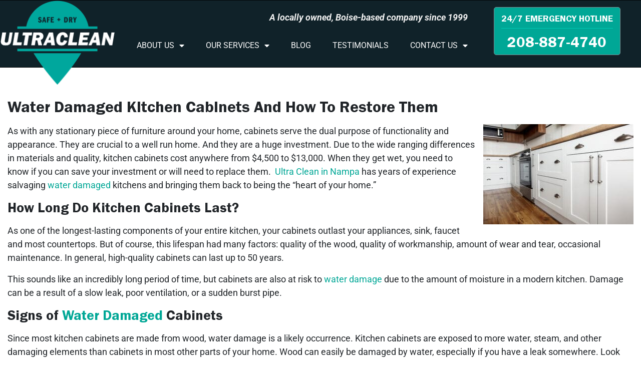

--- FILE ---
content_type: text/html; charset=UTF-8
request_url: https://www.ultracleanpro.com/water-damaged-kitchen-cabinets-and-how-to-restore-them/
body_size: 14285
content:
<!DOCTYPE html>
<html dir="ltr" lang="en-US" prefix="og: https://ogp.me/ns#">
<head>
	<meta charset="UTF-8">
	<meta name="viewport" content="width=device-width, initial-scale=1.0, viewport-fit=cover" />		<title>How to Restore Water-Damaged Kitchen Cabinets | UltraClean</title>

		<!-- All in One SEO 4.9.3 - aioseo.com -->
	<meta name="description" content="Dealing with water or other damage can be extremely stressful; Ultraclean will bring you peace of mind and get life back to normal as efficiently as possible." />
	<meta name="robots" content="max-image-preview:large" />
	<meta name="author" content="perfectpoint"/>
	<link rel="canonical" href="https://www.ultracleanpro.com/water-damaged-kitchen-cabinets-and-how-to-restore-them/" />
	<meta name="generator" content="All in One SEO (AIOSEO) 4.9.3" />
		<meta property="og:locale" content="en_US" />
		<meta property="og:site_name" content="UltraClean | The Treasure Valley’s Water, Fire &amp; Mold Cleanup Experts" />
		<meta property="og:type" content="article" />
		<meta property="og:title" content="How to Restore Water-Damaged Kitchen Cabinets | UltraClean" />
		<meta property="og:description" content="Dealing with water or other damage can be extremely stressful; Ultraclean will bring you peace of mind and get life back to normal as efficiently as possible." />
		<meta property="og:url" content="https://www.ultracleanpro.com/water-damaged-kitchen-cabinets-and-how-to-restore-them/" />
		<meta property="article:published_time" content="2021-06-24T16:28:18+00:00" />
		<meta property="article:modified_time" content="2025-05-14T19:24:12+00:00" />
		<meta name="twitter:card" content="summary" />
		<meta name="twitter:title" content="How to Restore Water-Damaged Kitchen Cabinets | UltraClean" />
		<meta name="twitter:description" content="Dealing with water or other damage can be extremely stressful; Ultraclean will bring you peace of mind and get life back to normal as efficiently as possible." />
		<script type="application/ld+json" class="aioseo-schema">
			{"@context":"https:\/\/schema.org","@graph":[{"@type":"BlogPosting","@id":"https:\/\/www.ultracleanpro.com\/water-damaged-kitchen-cabinets-and-how-to-restore-them\/#blogposting","name":"How to Restore Water-Damaged Kitchen Cabinets | UltraClean","headline":"Water Damaged Kitchen Cabinets And How To Restore Them\u00a0","author":{"@id":"https:\/\/www.ultracleanpro.com\/author\/perfectpoint\/#author"},"publisher":{"@id":"https:\/\/www.ultracleanpro.com\/#organization"},"image":{"@type":"ImageObject","url":"https:\/\/www.ultracleanpro.com\/wp-content\/uploads\/2021\/06\/iStock-1009381622.jpeg","width":2121,"height":1414,"caption":"water damage restoration nampa, water damage nampa, water damage repair nampa"},"datePublished":"2021-06-24T10:28:18-06:00","dateModified":"2025-05-14T13:24:12-06:00","inLanguage":"en-US","mainEntityOfPage":{"@id":"https:\/\/www.ultracleanpro.com\/water-damaged-kitchen-cabinets-and-how-to-restore-them\/#webpage"},"isPartOf":{"@id":"https:\/\/www.ultracleanpro.com\/water-damaged-kitchen-cabinets-and-how-to-restore-them\/#webpage"},"articleSection":"Nampa, water damage, Water Damage Cleanup, water damage repair, water damage nampa, water damage repair nampa, water damage restoration nampa"},{"@type":"BreadcrumbList","@id":"https:\/\/www.ultracleanpro.com\/water-damaged-kitchen-cabinets-and-how-to-restore-them\/#breadcrumblist","itemListElement":[{"@type":"ListItem","@id":"https:\/\/www.ultracleanpro.com#listItem","position":1,"name":"Home","item":"https:\/\/www.ultracleanpro.com","nextItem":{"@type":"ListItem","@id":"https:\/\/www.ultracleanpro.com\/category\/nampa\/#listItem","name":"Nampa"}},{"@type":"ListItem","@id":"https:\/\/www.ultracleanpro.com\/category\/nampa\/#listItem","position":2,"name":"Nampa","item":"https:\/\/www.ultracleanpro.com\/category\/nampa\/","nextItem":{"@type":"ListItem","@id":"https:\/\/www.ultracleanpro.com\/water-damaged-kitchen-cabinets-and-how-to-restore-them\/#listItem","name":"Water Damaged Kitchen Cabinets And How To Restore Them\u00a0"},"previousItem":{"@type":"ListItem","@id":"https:\/\/www.ultracleanpro.com#listItem","name":"Home"}},{"@type":"ListItem","@id":"https:\/\/www.ultracleanpro.com\/water-damaged-kitchen-cabinets-and-how-to-restore-them\/#listItem","position":3,"name":"Water Damaged Kitchen Cabinets And How To Restore Them\u00a0","previousItem":{"@type":"ListItem","@id":"https:\/\/www.ultracleanpro.com\/category\/nampa\/#listItem","name":"Nampa"}}]},{"@type":"Organization","@id":"https:\/\/www.ultracleanpro.com\/#organization","name":"UltraClean","description":"The Treasure Valley\u2019s Water, Fire & Mold Cleanup Experts","url":"https:\/\/www.ultracleanpro.com\/"},{"@type":"Person","@id":"https:\/\/www.ultracleanpro.com\/author\/perfectpoint\/#author","url":"https:\/\/www.ultracleanpro.com\/author\/perfectpoint\/","name":"perfectpoint","image":{"@type":"ImageObject","@id":"https:\/\/www.ultracleanpro.com\/water-damaged-kitchen-cabinets-and-how-to-restore-them\/#authorImage","url":"https:\/\/secure.gravatar.com\/avatar\/568364e87f60aa00cf5ee49d38f3c1c8b4609374e5e254e43de5189631849b2e?s=96&d=mm&r=g","width":96,"height":96,"caption":"perfectpoint"}},{"@type":"WebPage","@id":"https:\/\/www.ultracleanpro.com\/water-damaged-kitchen-cabinets-and-how-to-restore-them\/#webpage","url":"https:\/\/www.ultracleanpro.com\/water-damaged-kitchen-cabinets-and-how-to-restore-them\/","name":"How to Restore Water-Damaged Kitchen Cabinets | UltraClean","description":"Dealing with water or other damage can be extremely stressful; Ultraclean will bring you peace of mind and get life back to normal as efficiently as possible.","inLanguage":"en-US","isPartOf":{"@id":"https:\/\/www.ultracleanpro.com\/#website"},"breadcrumb":{"@id":"https:\/\/www.ultracleanpro.com\/water-damaged-kitchen-cabinets-and-how-to-restore-them\/#breadcrumblist"},"author":{"@id":"https:\/\/www.ultracleanpro.com\/author\/perfectpoint\/#author"},"creator":{"@id":"https:\/\/www.ultracleanpro.com\/author\/perfectpoint\/#author"},"image":{"@type":"ImageObject","url":"https:\/\/www.ultracleanpro.com\/wp-content\/uploads\/2021\/06\/iStock-1009381622.jpeg","@id":"https:\/\/www.ultracleanpro.com\/water-damaged-kitchen-cabinets-and-how-to-restore-them\/#mainImage","width":2121,"height":1414,"caption":"water damage restoration nampa, water damage nampa, water damage repair nampa"},"primaryImageOfPage":{"@id":"https:\/\/www.ultracleanpro.com\/water-damaged-kitchen-cabinets-and-how-to-restore-them\/#mainImage"},"datePublished":"2021-06-24T10:28:18-06:00","dateModified":"2025-05-14T13:24:12-06:00"},{"@type":"WebSite","@id":"https:\/\/www.ultracleanpro.com\/#website","url":"https:\/\/www.ultracleanpro.com\/","name":"UltraClean","description":"The Treasure Valley\u2019s Water, Fire & Mold Cleanup Experts","inLanguage":"en-US","publisher":{"@id":"https:\/\/www.ultracleanpro.com\/#organization"}}]}
		</script>
		<!-- All in One SEO -->

<link rel='dns-prefetch' href='//www.googletagmanager.com' />
<link rel='dns-prefetch' href='//stackpath.bootstrapcdn.com' />
<style id='wp-img-auto-sizes-contain-inline-css' type='text/css'>
img:is([sizes=auto i],[sizes^="auto," i]){contain-intrinsic-size:3000px 1500px}
/*# sourceURL=wp-img-auto-sizes-contain-inline-css */
</style>
<link rel='stylesheet' id='wp-block-library-css' href='https://www.ultracleanpro.com/wp-includes/css/dist/block-library/style.min.css' type='text/css' media='all' />
<style id='classic-theme-styles-inline-css' type='text/css'>
/*! This file is auto-generated */
.wp-block-button__link{color:#fff;background-color:#32373c;border-radius:9999px;box-shadow:none;text-decoration:none;padding:calc(.667em + 2px) calc(1.333em + 2px);font-size:1.125em}.wp-block-file__button{background:#32373c;color:#fff;text-decoration:none}
/*# sourceURL=/wp-includes/css/classic-themes.min.css */
</style>
<link rel='stylesheet' id='aioseo/css/src/vue/standalone/blocks/table-of-contents/global.scss-css' href='https://www.ultracleanpro.com/wp-content/plugins/all-in-one-seo-pack/dist/Lite/assets/css/table-of-contents/global.e90f6d47.css' type='text/css' media='all' />
<style id='global-styles-inline-css' type='text/css'>
:root{--wp--preset--aspect-ratio--square: 1;--wp--preset--aspect-ratio--4-3: 4/3;--wp--preset--aspect-ratio--3-4: 3/4;--wp--preset--aspect-ratio--3-2: 3/2;--wp--preset--aspect-ratio--2-3: 2/3;--wp--preset--aspect-ratio--16-9: 16/9;--wp--preset--aspect-ratio--9-16: 9/16;--wp--preset--color--black: #000000;--wp--preset--color--cyan-bluish-gray: #abb8c3;--wp--preset--color--white: #ffffff;--wp--preset--color--pale-pink: #f78da7;--wp--preset--color--vivid-red: #cf2e2e;--wp--preset--color--luminous-vivid-orange: #ff6900;--wp--preset--color--luminous-vivid-amber: #fcb900;--wp--preset--color--light-green-cyan: #7bdcb5;--wp--preset--color--vivid-green-cyan: #00d084;--wp--preset--color--pale-cyan-blue: #8ed1fc;--wp--preset--color--vivid-cyan-blue: #0693e3;--wp--preset--color--vivid-purple: #9b51e0;--wp--preset--gradient--vivid-cyan-blue-to-vivid-purple: linear-gradient(135deg,rgb(6,147,227) 0%,rgb(155,81,224) 100%);--wp--preset--gradient--light-green-cyan-to-vivid-green-cyan: linear-gradient(135deg,rgb(122,220,180) 0%,rgb(0,208,130) 100%);--wp--preset--gradient--luminous-vivid-amber-to-luminous-vivid-orange: linear-gradient(135deg,rgb(252,185,0) 0%,rgb(255,105,0) 100%);--wp--preset--gradient--luminous-vivid-orange-to-vivid-red: linear-gradient(135deg,rgb(255,105,0) 0%,rgb(207,46,46) 100%);--wp--preset--gradient--very-light-gray-to-cyan-bluish-gray: linear-gradient(135deg,rgb(238,238,238) 0%,rgb(169,184,195) 100%);--wp--preset--gradient--cool-to-warm-spectrum: linear-gradient(135deg,rgb(74,234,220) 0%,rgb(151,120,209) 20%,rgb(207,42,186) 40%,rgb(238,44,130) 60%,rgb(251,105,98) 80%,rgb(254,248,76) 100%);--wp--preset--gradient--blush-light-purple: linear-gradient(135deg,rgb(255,206,236) 0%,rgb(152,150,240) 100%);--wp--preset--gradient--blush-bordeaux: linear-gradient(135deg,rgb(254,205,165) 0%,rgb(254,45,45) 50%,rgb(107,0,62) 100%);--wp--preset--gradient--luminous-dusk: linear-gradient(135deg,rgb(255,203,112) 0%,rgb(199,81,192) 50%,rgb(65,88,208) 100%);--wp--preset--gradient--pale-ocean: linear-gradient(135deg,rgb(255,245,203) 0%,rgb(182,227,212) 50%,rgb(51,167,181) 100%);--wp--preset--gradient--electric-grass: linear-gradient(135deg,rgb(202,248,128) 0%,rgb(113,206,126) 100%);--wp--preset--gradient--midnight: linear-gradient(135deg,rgb(2,3,129) 0%,rgb(40,116,252) 100%);--wp--preset--font-size--small: 13px;--wp--preset--font-size--medium: 20px;--wp--preset--font-size--large: 36px;--wp--preset--font-size--x-large: 42px;--wp--preset--spacing--20: 0.44rem;--wp--preset--spacing--30: 0.67rem;--wp--preset--spacing--40: 1rem;--wp--preset--spacing--50: 1.5rem;--wp--preset--spacing--60: 2.25rem;--wp--preset--spacing--70: 3.38rem;--wp--preset--spacing--80: 5.06rem;--wp--preset--shadow--natural: 6px 6px 9px rgba(0, 0, 0, 0.2);--wp--preset--shadow--deep: 12px 12px 50px rgba(0, 0, 0, 0.4);--wp--preset--shadow--sharp: 6px 6px 0px rgba(0, 0, 0, 0.2);--wp--preset--shadow--outlined: 6px 6px 0px -3px rgb(255, 255, 255), 6px 6px rgb(0, 0, 0);--wp--preset--shadow--crisp: 6px 6px 0px rgb(0, 0, 0);}:where(.is-layout-flex){gap: 0.5em;}:where(.is-layout-grid){gap: 0.5em;}body .is-layout-flex{display: flex;}.is-layout-flex{flex-wrap: wrap;align-items: center;}.is-layout-flex > :is(*, div){margin: 0;}body .is-layout-grid{display: grid;}.is-layout-grid > :is(*, div){margin: 0;}:where(.wp-block-columns.is-layout-flex){gap: 2em;}:where(.wp-block-columns.is-layout-grid){gap: 2em;}:where(.wp-block-post-template.is-layout-flex){gap: 1.25em;}:where(.wp-block-post-template.is-layout-grid){gap: 1.25em;}.has-black-color{color: var(--wp--preset--color--black) !important;}.has-cyan-bluish-gray-color{color: var(--wp--preset--color--cyan-bluish-gray) !important;}.has-white-color{color: var(--wp--preset--color--white) !important;}.has-pale-pink-color{color: var(--wp--preset--color--pale-pink) !important;}.has-vivid-red-color{color: var(--wp--preset--color--vivid-red) !important;}.has-luminous-vivid-orange-color{color: var(--wp--preset--color--luminous-vivid-orange) !important;}.has-luminous-vivid-amber-color{color: var(--wp--preset--color--luminous-vivid-amber) !important;}.has-light-green-cyan-color{color: var(--wp--preset--color--light-green-cyan) !important;}.has-vivid-green-cyan-color{color: var(--wp--preset--color--vivid-green-cyan) !important;}.has-pale-cyan-blue-color{color: var(--wp--preset--color--pale-cyan-blue) !important;}.has-vivid-cyan-blue-color{color: var(--wp--preset--color--vivid-cyan-blue) !important;}.has-vivid-purple-color{color: var(--wp--preset--color--vivid-purple) !important;}.has-black-background-color{background-color: var(--wp--preset--color--black) !important;}.has-cyan-bluish-gray-background-color{background-color: var(--wp--preset--color--cyan-bluish-gray) !important;}.has-white-background-color{background-color: var(--wp--preset--color--white) !important;}.has-pale-pink-background-color{background-color: var(--wp--preset--color--pale-pink) !important;}.has-vivid-red-background-color{background-color: var(--wp--preset--color--vivid-red) !important;}.has-luminous-vivid-orange-background-color{background-color: var(--wp--preset--color--luminous-vivid-orange) !important;}.has-luminous-vivid-amber-background-color{background-color: var(--wp--preset--color--luminous-vivid-amber) !important;}.has-light-green-cyan-background-color{background-color: var(--wp--preset--color--light-green-cyan) !important;}.has-vivid-green-cyan-background-color{background-color: var(--wp--preset--color--vivid-green-cyan) !important;}.has-pale-cyan-blue-background-color{background-color: var(--wp--preset--color--pale-cyan-blue) !important;}.has-vivid-cyan-blue-background-color{background-color: var(--wp--preset--color--vivid-cyan-blue) !important;}.has-vivid-purple-background-color{background-color: var(--wp--preset--color--vivid-purple) !important;}.has-black-border-color{border-color: var(--wp--preset--color--black) !important;}.has-cyan-bluish-gray-border-color{border-color: var(--wp--preset--color--cyan-bluish-gray) !important;}.has-white-border-color{border-color: var(--wp--preset--color--white) !important;}.has-pale-pink-border-color{border-color: var(--wp--preset--color--pale-pink) !important;}.has-vivid-red-border-color{border-color: var(--wp--preset--color--vivid-red) !important;}.has-luminous-vivid-orange-border-color{border-color: var(--wp--preset--color--luminous-vivid-orange) !important;}.has-luminous-vivid-amber-border-color{border-color: var(--wp--preset--color--luminous-vivid-amber) !important;}.has-light-green-cyan-border-color{border-color: var(--wp--preset--color--light-green-cyan) !important;}.has-vivid-green-cyan-border-color{border-color: var(--wp--preset--color--vivid-green-cyan) !important;}.has-pale-cyan-blue-border-color{border-color: var(--wp--preset--color--pale-cyan-blue) !important;}.has-vivid-cyan-blue-border-color{border-color: var(--wp--preset--color--vivid-cyan-blue) !important;}.has-vivid-purple-border-color{border-color: var(--wp--preset--color--vivid-purple) !important;}.has-vivid-cyan-blue-to-vivid-purple-gradient-background{background: var(--wp--preset--gradient--vivid-cyan-blue-to-vivid-purple) !important;}.has-light-green-cyan-to-vivid-green-cyan-gradient-background{background: var(--wp--preset--gradient--light-green-cyan-to-vivid-green-cyan) !important;}.has-luminous-vivid-amber-to-luminous-vivid-orange-gradient-background{background: var(--wp--preset--gradient--luminous-vivid-amber-to-luminous-vivid-orange) !important;}.has-luminous-vivid-orange-to-vivid-red-gradient-background{background: var(--wp--preset--gradient--luminous-vivid-orange-to-vivid-red) !important;}.has-very-light-gray-to-cyan-bluish-gray-gradient-background{background: var(--wp--preset--gradient--very-light-gray-to-cyan-bluish-gray) !important;}.has-cool-to-warm-spectrum-gradient-background{background: var(--wp--preset--gradient--cool-to-warm-spectrum) !important;}.has-blush-light-purple-gradient-background{background: var(--wp--preset--gradient--blush-light-purple) !important;}.has-blush-bordeaux-gradient-background{background: var(--wp--preset--gradient--blush-bordeaux) !important;}.has-luminous-dusk-gradient-background{background: var(--wp--preset--gradient--luminous-dusk) !important;}.has-pale-ocean-gradient-background{background: var(--wp--preset--gradient--pale-ocean) !important;}.has-electric-grass-gradient-background{background: var(--wp--preset--gradient--electric-grass) !important;}.has-midnight-gradient-background{background: var(--wp--preset--gradient--midnight) !important;}.has-small-font-size{font-size: var(--wp--preset--font-size--small) !important;}.has-medium-font-size{font-size: var(--wp--preset--font-size--medium) !important;}.has-large-font-size{font-size: var(--wp--preset--font-size--large) !important;}.has-x-large-font-size{font-size: var(--wp--preset--font-size--x-large) !important;}
:where(.wp-block-post-template.is-layout-flex){gap: 1.25em;}:where(.wp-block-post-template.is-layout-grid){gap: 1.25em;}
:where(.wp-block-term-template.is-layout-flex){gap: 1.25em;}:where(.wp-block-term-template.is-layout-grid){gap: 1.25em;}
:where(.wp-block-columns.is-layout-flex){gap: 2em;}:where(.wp-block-columns.is-layout-grid){gap: 2em;}
:root :where(.wp-block-pullquote){font-size: 1.5em;line-height: 1.6;}
/*# sourceURL=global-styles-inline-css */
</style>
<link rel='stylesheet' id='bootstrap-css' href='https://stackpath.bootstrapcdn.com/bootstrap/4.4.1/css/bootstrap.min.css' type='text/css' media='all' />
<link rel='stylesheet' id='ppm-quickstart-theme-style-css' href='https://www.ultracleanpro.com/wp-content/themes/custom-dev-theme-elementor-master/style.css' type='text/css' media='all' />
<link rel='stylesheet' id='elementor-frontend-css' href='https://www.ultracleanpro.com/wp-content/plugins/elementor/assets/css/frontend.min.css' type='text/css' media='all' />
<link rel='stylesheet' id='widget-image-css' href='https://www.ultracleanpro.com/wp-content/plugins/elementor/assets/css/widget-image.min.css' type='text/css' media='all' />
<link rel='stylesheet' id='widget-nav-menu-css' href='https://www.ultracleanpro.com/wp-content/plugins/elementor-pro/assets/css/widget-nav-menu.min.css' type='text/css' media='all' />
<link rel='stylesheet' id='e-sticky-css' href='https://www.ultracleanpro.com/wp-content/plugins/elementor-pro/assets/css/modules/sticky.min.css' type='text/css' media='all' />
<link rel='stylesheet' id='widget-heading-css' href='https://www.ultracleanpro.com/wp-content/plugins/elementor/assets/css/widget-heading.min.css' type='text/css' media='all' />
<link rel='stylesheet' id='widget-social-icons-css' href='https://www.ultracleanpro.com/wp-content/plugins/elementor/assets/css/widget-social-icons.min.css' type='text/css' media='all' />
<link rel='stylesheet' id='e-apple-webkit-css' href='https://www.ultracleanpro.com/wp-content/plugins/elementor/assets/css/conditionals/apple-webkit.min.css' type='text/css' media='all' />
<link rel='stylesheet' id='elementor-icons-css' href='https://www.ultracleanpro.com/wp-content/plugins/elementor/assets/lib/eicons/css/elementor-icons.min.css' type='text/css' media='all' />
<link rel='stylesheet' id='elementor-post-34-css' href='https://www.ultracleanpro.com/wp-content/uploads/elementor/css/post-34.css' type='text/css' media='all' />
<link rel='stylesheet' id='uael-frontend-css' href='https://www.ultracleanpro.com/wp-content/plugins/ultimate-elementor/assets/min-css/uael-frontend.min.css' type='text/css' media='all' />
<link rel='stylesheet' id='uael-teammember-social-icons-css' href='https://www.ultracleanpro.com/wp-content/plugins/elementor/assets/css/widget-social-icons.min.css' type='text/css' media='all' />
<link rel='stylesheet' id='uael-social-share-icons-brands-css' href='https://www.ultracleanpro.com/wp-content/plugins/elementor/assets/lib/font-awesome/css/brands.css' type='text/css' media='all' />
<link rel='stylesheet' id='uael-social-share-icons-fontawesome-css' href='https://www.ultracleanpro.com/wp-content/plugins/elementor/assets/lib/font-awesome/css/fontawesome.css' type='text/css' media='all' />
<link rel='stylesheet' id='uael-nav-menu-icons-css' href='https://www.ultracleanpro.com/wp-content/plugins/elementor/assets/lib/font-awesome/css/solid.css' type='text/css' media='all' />
<link rel='stylesheet' id='font-awesome-5-all-css' href='https://www.ultracleanpro.com/wp-content/plugins/elementor/assets/lib/font-awesome/css/all.min.css' type='text/css' media='all' />
<link rel='stylesheet' id='font-awesome-4-shim-css' href='https://www.ultracleanpro.com/wp-content/plugins/elementor/assets/lib/font-awesome/css/v4-shims.min.css' type='text/css' media='all' />
<link rel='stylesheet' id='elementor-post-3501-css' href='https://www.ultracleanpro.com/wp-content/uploads/elementor/css/post-3501.css' type='text/css' media='all' />
<link rel='stylesheet' id='elementor-post-52-css' href='https://www.ultracleanpro.com/wp-content/uploads/elementor/css/post-52.css' type='text/css' media='all' />
<link rel='stylesheet' id='eael-general-css' href='https://www.ultracleanpro.com/wp-content/plugins/essential-addons-for-elementor-lite/assets/front-end/css/view/general.min.css' type='text/css' media='all' />
<link rel='stylesheet' id='elementor-gf-local-roboto-css' href='https://www.ultracleanpro.com/wp-content/uploads/elementor/google-fonts/css/roboto.css' type='text/css' media='all' />
<link rel='stylesheet' id='elementor-gf-local-robotoslab-css' href='https://www.ultracleanpro.com/wp-content/uploads/elementor/google-fonts/css/robotoslab.css' type='text/css' media='all' />
<link rel='stylesheet' id='elementor-icons-shared-0-css' href='https://www.ultracleanpro.com/wp-content/plugins/elementor/assets/lib/font-awesome/css/fontawesome.min.css' type='text/css' media='all' />
<link rel='stylesheet' id='elementor-icons-fa-solid-css' href='https://www.ultracleanpro.com/wp-content/plugins/elementor/assets/lib/font-awesome/css/solid.min.css' type='text/css' media='all' />
<link rel='stylesheet' id='elementor-icons-fa-brands-css' href='https://www.ultracleanpro.com/wp-content/plugins/elementor/assets/lib/font-awesome/css/brands.min.css' type='text/css' media='all' />
<script type="text/javascript" src="https://www.ultracleanpro.com/wp-includes/js/jquery/jquery.min.js" id="jquery-core-js"></script>
<script type="text/javascript" src="https://www.ultracleanpro.com/wp-content/plugins/elementor/assets/lib/font-awesome/js/v4-shims.min.js" id="font-awesome-4-shim-js"></script>

<!-- Google tag (gtag.js) snippet added by Site Kit -->
<!-- Google Analytics snippet added by Site Kit -->
<script type="text/javascript" src="https://www.googletagmanager.com/gtag/js?id=GT-T5PHDTT8" id="google_gtagjs-js" async></script>
<script type="text/javascript" id="google_gtagjs-js-after">
/* <![CDATA[ */
window.dataLayer = window.dataLayer || [];function gtag(){dataLayer.push(arguments);}
gtag("set","linker",{"domains":["www.ultracleanpro.com"]});
gtag("js", new Date());
gtag("set", "developer_id.dZTNiMT", true);
gtag("config", "GT-T5PHDTT8");
//# sourceURL=google_gtagjs-js-after
/* ]]> */
</script>
<meta name="generator" content="Site Kit by Google 1.170.0" /><!-- Google Tag Manager -->
<script>(function(w,d,s,l,i){w[l]=w[l]||[];w[l].push({'gtm.start':
new Date().getTime(),event:'gtm.js'});var f=d.getElementsByTagName(s)[0],
j=d.createElement(s),dl=l!='dataLayer'?'&l='+l:'';j.async=true;j.src=
'https://www.googletagmanager.com/gtm.js?id='+i+dl;f.parentNode.insertBefore(j,f);
})(window,document,'script','dataLayer','GTM-TD5MXH5');</script>
<!-- End Google Tag Manager -->
<meta name="google-site-verification" content="nNTwOQK8-kDa9m4ZThatVxqWAJ0Gd7xKg4CrI4u3GaQ" />
<meta name="google-site-verification" content="VYLrDnznGkd2vzz44QPeCERsUCZWQ3w6vM46QaODYf4" /><meta name="google-site-verification" content="85SyyHJGJzXd5UZtrPtvWR0ipBQmJV-F7drkEgOu1PQ"><meta name="generator" content="Elementor 3.34.1; features: additional_custom_breakpoints; settings: css_print_method-external, google_font-enabled, font_display-auto">
<style type="text/css">.recentcomments a{display:inline !important;padding:0 !important;margin:0 !important;}</style>			<style>
				.e-con.e-parent:nth-of-type(n+4):not(.e-lazyloaded):not(.e-no-lazyload),
				.e-con.e-parent:nth-of-type(n+4):not(.e-lazyloaded):not(.e-no-lazyload) * {
					background-image: none !important;
				}
				@media screen and (max-height: 1024px) {
					.e-con.e-parent:nth-of-type(n+3):not(.e-lazyloaded):not(.e-no-lazyload),
					.e-con.e-parent:nth-of-type(n+3):not(.e-lazyloaded):not(.e-no-lazyload) * {
						background-image: none !important;
					}
				}
				@media screen and (max-height: 640px) {
					.e-con.e-parent:nth-of-type(n+2):not(.e-lazyloaded):not(.e-no-lazyload),
					.e-con.e-parent:nth-of-type(n+2):not(.e-lazyloaded):not(.e-no-lazyload) * {
						background-image: none !important;
					}
				}
			</style>
			
<!-- Google Tag Manager snippet added by Site Kit -->
<script type="text/javascript">
/* <![CDATA[ */

			( function( w, d, s, l, i ) {
				w[l] = w[l] || [];
				w[l].push( {'gtm.start': new Date().getTime(), event: 'gtm.js'} );
				var f = d.getElementsByTagName( s )[0],
					j = d.createElement( s ), dl = l != 'dataLayer' ? '&l=' + l : '';
				j.async = true;
				j.src = 'https://www.googletagmanager.com/gtm.js?id=' + i + dl;
				f.parentNode.insertBefore( j, f );
			} )( window, document, 'script', 'dataLayer', 'GTM-5P7CFPXB' );
			
/* ]]> */
</script>

<!-- End Google Tag Manager snippet added by Site Kit -->
<link rel="icon" href="https://www.ultracleanpro.com/wp-content/uploads/2021/01/cropped-logo-400-300-copy-32x32.png" sizes="32x32" />
<link rel="icon" href="https://www.ultracleanpro.com/wp-content/uploads/2021/01/cropped-logo-400-300-copy-192x192.png" sizes="192x192" />
<link rel="apple-touch-icon" href="https://www.ultracleanpro.com/wp-content/uploads/2021/01/cropped-logo-400-300-copy-180x180.png" />
<meta name="msapplication-TileImage" content="https://www.ultracleanpro.com/wp-content/uploads/2021/01/cropped-logo-400-300-copy-270x270.png" />
		<style type="text/css" id="wp-custom-css">
			.contact-map {
    z-index: 2;
}

.contact-section {
    padding-top: 0;
    padding-bottom: 0;
}		</style>
		</head>
<body class="wp-singular post-template-default single single-post postid-3753 single-format-standard wp-theme-custom-dev-theme-elementor-master elementor-default elementor-kit-34">
		<!-- Google Tag Manager (noscript) snippet added by Site Kit -->
		<noscript>
			<iframe src="https://www.googletagmanager.com/ns.html?id=GTM-5P7CFPXB" height="0" width="0" style="display:none;visibility:hidden"></iframe>
		</noscript>
		<!-- End Google Tag Manager (noscript) snippet added by Site Kit -->
				<header data-elementor-type="header" data-elementor-id="3501" class="elementor elementor-3501 elementor-location-header" data-elementor-post-type="elementor_library">
					<section data-particle_enable="false" data-particle-mobile-disabled="false" class="elementor-section elementor-top-section elementor-element elementor-element-ec3c6a elementor-section-content-bottom elementor-section-boxed elementor-section-height-default elementor-section-height-default" data-id="ec3c6a" data-element_type="section" data-settings="{&quot;background_background&quot;:&quot;classic&quot;,&quot;sticky&quot;:&quot;top&quot;,&quot;sticky_on&quot;:[&quot;desktop&quot;],&quot;sticky_offset&quot;:0,&quot;sticky_effects_offset&quot;:0,&quot;sticky_anchor_link_offset&quot;:0}">
						<div class="elementor-container elementor-column-gap-default">
					<div class="elementor-column elementor-col-33 elementor-top-column elementor-element elementor-element-53cd9c1" data-id="53cd9c1" data-element_type="column">
			<div class="elementor-widget-wrap elementor-element-populated">
						<div class="elementor-element elementor-element-13c506f5 elementor-absolute elementor-widget elementor-widget-image" data-id="13c506f5" data-element_type="widget" data-settings="{&quot;_position&quot;:&quot;absolute&quot;}" data-widget_type="image.default">
				<div class="elementor-widget-container">
																<a href="https://www.ultracleanpro.com/">
							<img fetchpriority="high" width="466" height="345" src="https://www.ultracleanpro.com/wp-content/uploads/2021/01/UC_Logo_Black.png" class="attachment-large size-large wp-image-3638" alt="" srcset="https://www.ultracleanpro.com/wp-content/uploads/2021/01/UC_Logo_Black.png 466w, https://www.ultracleanpro.com/wp-content/uploads/2021/01/UC_Logo_Black-300x222.png 300w" sizes="(max-width: 466px) 100vw, 466px" />								</a>
															</div>
				</div>
					</div>
		</div>
				<div class="elementor-column elementor-col-33 elementor-top-column elementor-element elementor-element-677f322c" data-id="677f322c" data-element_type="column">
			<div class="elementor-widget-wrap elementor-element-populated">
						<div class="elementor-element elementor-element-cf1220b elementor-widget elementor-widget-text-editor" data-id="cf1220b" data-element_type="widget" data-widget_type="text-editor.default">
				<div class="elementor-widget-container">
									<p class="p1">A locally owned, Boise-based company since 1999</p>								</div>
				</div>
				<div class="elementor-element elementor-element-3f10b85f elementor-nav-menu__align-end franklinGothic-demi-font elementor-nav-menu--dropdown-tablet elementor-nav-menu__text-align-aside elementor-nav-menu--toggle elementor-nav-menu--burger elementor-widget elementor-widget-nav-menu" data-id="3f10b85f" data-element_type="widget" data-settings="{&quot;layout&quot;:&quot;horizontal&quot;,&quot;submenu_icon&quot;:{&quot;value&quot;:&quot;&lt;i class=\&quot;fas fa-caret-down\&quot; aria-hidden=\&quot;true\&quot;&gt;&lt;\/i&gt;&quot;,&quot;library&quot;:&quot;fa-solid&quot;},&quot;toggle&quot;:&quot;burger&quot;}" data-widget_type="nav-menu.default">
				<div class="elementor-widget-container">
								<nav aria-label="Menu" class="elementor-nav-menu--main elementor-nav-menu__container elementor-nav-menu--layout-horizontal e--pointer-underline e--animation-fade">
				<ul id="menu-1-3f10b85f" class="elementor-nav-menu"><li class="menu-item menu-item-type-post_type menu-item-object-page menu-item-has-children menu-item-21"><a href="https://www.ultracleanpro.com/about-us/" class="elementor-item">About Us</a>
<ul class="sub-menu elementor-nav-menu--dropdown">
	<li class="menu-item menu-item-type-post_type menu-item-object-page menu-item-3929"><a href="https://www.ultracleanpro.com/service-areas/" class="elementor-sub-item">Service Areas</a></li>
</ul>
</li>
<li class="menu-item menu-item-type-post_type menu-item-object-page menu-item-has-children menu-item-25"><a href="https://www.ultracleanpro.com/services/" class="elementor-item">Our Services</a>
<ul class="sub-menu elementor-nav-menu--dropdown">
	<li class="menu-item menu-item-type-post_type menu-item-object-page menu-item-438"><a href="https://www.ultracleanpro.com/services/fire-damage-restoration/" class="elementor-sub-item">Fire Damage</a></li>
	<li class="menu-item menu-item-type-post_type menu-item-object-page menu-item-has-children menu-item-437"><a href="https://www.ultracleanpro.com/services/water-damage-restoration/" class="elementor-sub-item">Water Damage</a>
	<ul class="sub-menu elementor-nav-menu--dropdown">
		<li class="menu-item menu-item-type-post_type menu-item-object-page menu-item-3932"><a href="https://www.ultracleanpro.com/water-damage-restoration-boise-id/" class="elementor-sub-item">Water Damage Restoration – Boise, ID</a></li>
		<li class="menu-item menu-item-type-post_type menu-item-object-page menu-item-3931"><a href="https://www.ultracleanpro.com/water-damage-restoration-meridian-id/" class="elementor-sub-item">Water Damage Restoration – Meridian, ID</a></li>
		<li class="menu-item menu-item-type-post_type menu-item-object-page menu-item-3930"><a href="https://www.ultracleanpro.com/water-damage-restoration-nampa-id/" class="elementor-sub-item">Water Damage Restoration – Nampa, ID</a></li>
	</ul>
</li>
	<li class="menu-item menu-item-type-post_type menu-item-object-page menu-item-436"><a href="https://www.ultracleanpro.com/services/mold-remediation/" class="elementor-sub-item">Mold Removal</a></li>
	<li class="menu-item menu-item-type-post_type menu-item-object-page menu-item-435"><a href="https://www.ultracleanpro.com/services/board-up-services/" class="elementor-sub-item">Board Up Services</a></li>
	<li class="menu-item menu-item-type-post_type menu-item-object-page menu-item-434"><a href="https://www.ultracleanpro.com/services/smoke-odor-removal/" class="elementor-sub-item">Smoke Odor Removal</a></li>
	<li class="menu-item menu-item-type-post_type menu-item-object-page menu-item-433"><a href="https://www.ultracleanpro.com/services/structural-drying-decontamination/" class="elementor-sub-item">Structural Drying &#038; Decontamination</a></li>
	<li class="menu-item menu-item-type-post_type menu-item-object-page menu-item-432"><a href="https://www.ultracleanpro.com/services/covid-19-disinfection/" class="elementor-sub-item">Covid-19 Disinfection</a></li>
	<li class="menu-item menu-item-type-post_type menu-item-object-page menu-item-431"><a href="https://www.ultracleanpro.com/services/commercial-services/" class="elementor-sub-item">Commercial Services</a></li>
</ul>
</li>
<li class="menu-item menu-item-type-post_type menu-item-object-page current_page_parent menu-item-22"><a href="https://www.ultracleanpro.com/blog/" class="elementor-item">Blog</a></li>
<li class="menu-item menu-item-type-post_type menu-item-object-page menu-item-27"><a href="https://www.ultracleanpro.com/testimonials/" class="elementor-item">Testimonials</a></li>
<li class="menu-item menu-item-type-post_type menu-item-object-page menu-item-has-children menu-item-23"><a href="https://www.ultracleanpro.com/contact-us/" class="elementor-item">Contact Us</a>
<ul class="sub-menu elementor-nav-menu--dropdown">
	<li class="menu-item menu-item-type-post_type menu-item-object-page menu-item-3760"><a href="https://www.ultracleanpro.com/subcontractors/" class="elementor-sub-item">Subcontractors</a></li>
</ul>
</li>
</ul>			</nav>
					<div class="elementor-menu-toggle" role="button" tabindex="0" aria-label="Menu Toggle" aria-expanded="false">
			<i aria-hidden="true" role="presentation" class="elementor-menu-toggle__icon--open eicon-menu-bar"></i><i aria-hidden="true" role="presentation" class="elementor-menu-toggle__icon--close eicon-close"></i>		</div>
					<nav class="elementor-nav-menu--dropdown elementor-nav-menu__container" aria-hidden="true">
				<ul id="menu-2-3f10b85f" class="elementor-nav-menu"><li class="menu-item menu-item-type-post_type menu-item-object-page menu-item-has-children menu-item-21"><a href="https://www.ultracleanpro.com/about-us/" class="elementor-item" tabindex="-1">About Us</a>
<ul class="sub-menu elementor-nav-menu--dropdown">
	<li class="menu-item menu-item-type-post_type menu-item-object-page menu-item-3929"><a href="https://www.ultracleanpro.com/service-areas/" class="elementor-sub-item" tabindex="-1">Service Areas</a></li>
</ul>
</li>
<li class="menu-item menu-item-type-post_type menu-item-object-page menu-item-has-children menu-item-25"><a href="https://www.ultracleanpro.com/services/" class="elementor-item" tabindex="-1">Our Services</a>
<ul class="sub-menu elementor-nav-menu--dropdown">
	<li class="menu-item menu-item-type-post_type menu-item-object-page menu-item-438"><a href="https://www.ultracleanpro.com/services/fire-damage-restoration/" class="elementor-sub-item" tabindex="-1">Fire Damage</a></li>
	<li class="menu-item menu-item-type-post_type menu-item-object-page menu-item-has-children menu-item-437"><a href="https://www.ultracleanpro.com/services/water-damage-restoration/" class="elementor-sub-item" tabindex="-1">Water Damage</a>
	<ul class="sub-menu elementor-nav-menu--dropdown">
		<li class="menu-item menu-item-type-post_type menu-item-object-page menu-item-3932"><a href="https://www.ultracleanpro.com/water-damage-restoration-boise-id/" class="elementor-sub-item" tabindex="-1">Water Damage Restoration – Boise, ID</a></li>
		<li class="menu-item menu-item-type-post_type menu-item-object-page menu-item-3931"><a href="https://www.ultracleanpro.com/water-damage-restoration-meridian-id/" class="elementor-sub-item" tabindex="-1">Water Damage Restoration – Meridian, ID</a></li>
		<li class="menu-item menu-item-type-post_type menu-item-object-page menu-item-3930"><a href="https://www.ultracleanpro.com/water-damage-restoration-nampa-id/" class="elementor-sub-item" tabindex="-1">Water Damage Restoration – Nampa, ID</a></li>
	</ul>
</li>
	<li class="menu-item menu-item-type-post_type menu-item-object-page menu-item-436"><a href="https://www.ultracleanpro.com/services/mold-remediation/" class="elementor-sub-item" tabindex="-1">Mold Removal</a></li>
	<li class="menu-item menu-item-type-post_type menu-item-object-page menu-item-435"><a href="https://www.ultracleanpro.com/services/board-up-services/" class="elementor-sub-item" tabindex="-1">Board Up Services</a></li>
	<li class="menu-item menu-item-type-post_type menu-item-object-page menu-item-434"><a href="https://www.ultracleanpro.com/services/smoke-odor-removal/" class="elementor-sub-item" tabindex="-1">Smoke Odor Removal</a></li>
	<li class="menu-item menu-item-type-post_type menu-item-object-page menu-item-433"><a href="https://www.ultracleanpro.com/services/structural-drying-decontamination/" class="elementor-sub-item" tabindex="-1">Structural Drying &#038; Decontamination</a></li>
	<li class="menu-item menu-item-type-post_type menu-item-object-page menu-item-432"><a href="https://www.ultracleanpro.com/services/covid-19-disinfection/" class="elementor-sub-item" tabindex="-1">Covid-19 Disinfection</a></li>
	<li class="menu-item menu-item-type-post_type menu-item-object-page menu-item-431"><a href="https://www.ultracleanpro.com/services/commercial-services/" class="elementor-sub-item" tabindex="-1">Commercial Services</a></li>
</ul>
</li>
<li class="menu-item menu-item-type-post_type menu-item-object-page current_page_parent menu-item-22"><a href="https://www.ultracleanpro.com/blog/" class="elementor-item" tabindex="-1">Blog</a></li>
<li class="menu-item menu-item-type-post_type menu-item-object-page menu-item-27"><a href="https://www.ultracleanpro.com/testimonials/" class="elementor-item" tabindex="-1">Testimonials</a></li>
<li class="menu-item menu-item-type-post_type menu-item-object-page menu-item-has-children menu-item-23"><a href="https://www.ultracleanpro.com/contact-us/" class="elementor-item" tabindex="-1">Contact Us</a>
<ul class="sub-menu elementor-nav-menu--dropdown">
	<li class="menu-item menu-item-type-post_type menu-item-object-page menu-item-3760"><a href="https://www.ultracleanpro.com/subcontractors/" class="elementor-sub-item" tabindex="-1">Subcontractors</a></li>
</ul>
</li>
</ul>			</nav>
						</div>
				</div>
					</div>
		</div>
				<div class="elementor-column elementor-col-33 elementor-top-column elementor-element elementor-element-57f559ba" data-id="57f559ba" data-element_type="column" data-settings="{&quot;background_background&quot;:&quot;classic&quot;}">
			<div class="elementor-widget-wrap elementor-element-populated">
						<div class="elementor-element elementor-element-1a8bc729 text-center elementor-widget elementor-widget-shortcode" data-id="1a8bc729" data-element_type="widget" data-widget_type="shortcode.default">
				<div class="elementor-widget-container">
							<div class="elementor-shortcode"><a href="tel:208-887-4740" class="d-inline-block boxed-btn phone-btn style-2"><div class="top-text">
                     24/7 Emergency Hotline
                </div>
                <div class="bottom-phone-btn">208-887-4740</div>
                </a></div>
						</div>
				</div>
					</div>
		</div>
					</div>
		</section>
				</header>
		 

    <div class="content-block">
        <div class="container">
            <div class="row"> 
                <div class="col">
                    <div class="internal-content-wrap">
                       <h2 class="internal-page-title">Water Damaged Kitchen Cabinets And How To Restore Them </h2>
                       <p><span style="font-weight: 400;"><img decoding="async" class="size-medium wp-image-3783 alignright" src="https://www.ultracleanpro.com/wp-content/uploads/2021/06/iStock-1009381622-300x200.jpeg" alt="water damage restoration nampa, water damage nampa, water damage repair nampa" width="300" height="200" srcset="https://www.ultracleanpro.com/wp-content/uploads/2021/06/iStock-1009381622-300x200.jpeg 300w, https://www.ultracleanpro.com/wp-content/uploads/2021/06/iStock-1009381622-1024x683.jpeg 1024w, https://www.ultracleanpro.com/wp-content/uploads/2021/06/iStock-1009381622-768x512.jpeg 768w, https://www.ultracleanpro.com/wp-content/uploads/2021/06/iStock-1009381622-1536x1024.jpeg 1536w, https://www.ultracleanpro.com/wp-content/uploads/2021/06/iStock-1009381622-2048x1365.jpeg 2048w" sizes="(max-width: 300px) 100vw, 300px" />As with any stationary piece of furniture around your home, cabinets serve the dual purpose of functionality and appearance. They are crucial to a well run home. And they are a huge investment. </span><span style="font-weight: 400;">Due to the wide ranging differences in materials and quality, kitchen cabinets cost anywhere from $4,500 to $13,000. </span><span style="font-weight: 400;">When they get wet, you need to know if you can save your investment or will need to replace them. <a href="https://www.ultracleanpro.com/" target="_blank" rel="noopener"> Ultra Clean in Nampa</a> has years of experience salvaging <a href="https://www.ultracleanpro.com/services/water-damage-restoration/" target="_blank" rel="noopener">water damaged</a> kitchens and bringing them back to being the “heart of your home.”</span></p>
<h3><span style="font-weight: 400;">How Long Do Kitchen Cabinets Last?</span></h3>
<p><span style="font-weight: 400;">As one of the longest-lasting components of your entire kitchen, your cabinets outlast your appliances, sink, faucet and most countertops. But of course, this lifespan had many factors: </span><span style="font-weight: 400;">quality of the wood, quality of workmanship, amount of wear and tear, occasional maintenance. In general, high-quality cabinets can last up to 50 years. </span></p>
<p><span style="font-weight: 400;">This sounds like an incredibly long period of time, but cabinets are also at risk to <a href="https://www.ultracleanpro.com/contact-us/" target="_blank" rel="noopener">water damage</a> due to the amount of moisture in a modern kitchen. Damage can be a result of a slow leak, poor ventilation, or a sudden burst pipe. </span></p>
<h3><span style="font-weight: 400;">Signs of <a href="https://www.facebook.com/ultracleanidaho/" target="_blank" rel="noopener">Water Damaged</a> Cabinets </span></h3>
<p><span style="font-weight: 400;">Since most kitchen cabinets are made from wood, water damage is a likely occurrence. Kitchen cabinets are exposed to more water, steam, and other damaging elements than cabinets in most other parts of your home. Wood can easily be damaged by water, especially if you have a leak somewhere. Look for:</span></p>
<ul>
<li style="font-weight: 400;" aria-level="1"> </li>
<li style="font-weight: 400;" aria-level="1"><span style="font-weight: 400;">Swollen</span></li>
<li style="font-weight: 400;" aria-level="1"><span style="font-weight: 400;">Not closing properly</span></li>
<li style="font-weight: 400;" aria-level="1"><span style="font-weight: 400;">Discoloration </span></li>
<li style="font-weight: 400;" aria-level="1"><span style="font-weight: 400;">Warped wood</span></li>
<li style="font-weight: 400;" aria-level="1"><span style="font-weight: 400;">Cabinets have “bubbles”</span></li>
<li style="font-weight: 400;" aria-level="1"><span style="font-weight: 400;">Outside of the cabinet is delaminated</span></li>
<li style="font-weight: 400;" aria-level="1"><span style="font-weight: 400;">Wood discoloration</span></li>
<li style="font-weight: 400;" aria-level="1"><span style="font-weight: 400;">Cabinets showing signs of mold</span></li>
<li style="font-weight: 400;" aria-level="1"><span style="font-weight: 400;">Wood has begun to warp.</span></li>
<li style="font-weight: 400;" aria-level="1"><span style="font-weight: 400;">Bubbling up on the inside or outside of the cabinet</span></li>
<li style="font-weight: 400;" aria-level="1"><span style="font-weight: 400;">The wood has started to blacken or change colors</span></li>
<li style="font-weight: 400;" aria-level="1"><span style="font-weight: 400;">Mold is apparent</span></li>
</ul>
<h3><span style="font-weight: 400;">Where To Start?</span></h3>
<p><span style="font-weight: 400;">The first priority is stopping the leak at the source of the problem. Once a leak is located, adequately closing or redirecting the leak will ensure this does not happen again. The professional team at<a href="https://www.facebook.com/ultracleanidaho/" target="_blank" rel="noopener"> UltraClean</a> will take all the necessary steps to identify, repair and restore any intrusion. </span></p>
<p><span style="font-weight: 400;">Next, you’ll need to sufficiently dry all cabinets using fans, dehumidifiers, and air blowers.  Once dry, replacing certain parts and bleaching out stains might be needed. The goal is to salvage materials that are sound, and replace pieces that will degrade. .</span></p>
<p><span style="font-weight: 400;">During the entire process, the UltraClean team will be on the p]lookout for potential mold problems.  Mold can start developing in as little as 24 hours, even from small amounts of water. Water damage may also result in all sorts of safety hazards and structural problems, so having an experienced team can save you thousands of dollars. </span></p>
<h2><span style="font-weight: 400;">For Water Damage Restoration And Worse in Nampa</span></h2>
<p><span style="font-weight: 400;"><a href="https://www.google.com/search?hl=en-US&amp;gl=us&amp;q=UltraClean,+627+N+Linder+Rd,+Meridian,+ID+83642&amp;ludocid=9266000099380573349&amp;lsig=AB86z5VqY_2oYExAkOyCRd4YfALB#lrd=0x54ae53b88375c51f:0x809771ff3c5034a5,3" target="_blank" rel="noopener">UltraClean</a> has been keeping the Treasure Valley safe and dry since 1999. The physical structure is just part of the story. Dealing with water or other damage can be extremely stressful; Ultraclean will bring you peace of mind and get life back to normal as efficiently as possible. </span></p>


<p></p>
                    </div>
                </div>
            </div>
        </div>
    </div>

		<footer data-elementor-type="footer" data-elementor-id="52" class="elementor elementor-52 elementor-location-footer" data-elementor-post-type="elementor_library">
					<section data-particle_enable="false" data-particle-mobile-disabled="false" class="elementor-section elementor-top-section elementor-element elementor-element-f734835 elementor-section-boxed elementor-section-height-default elementor-section-height-default" data-id="f734835" data-element_type="section" data-settings="{&quot;background_background&quot;:&quot;gradient&quot;}">
						<div class="elementor-container elementor-column-gap-default">
					<div class="elementor-column elementor-col-33 elementor-top-column elementor-element elementor-element-898a16d" data-id="898a16d" data-element_type="column">
			<div class="elementor-widget-wrap elementor-element-populated">
						<div class="elementor-element elementor-element-fcdb95a elementor-widget elementor-widget-heading" data-id="fcdb95a" data-element_type="widget" data-widget_type="heading.default">
				<div class="elementor-widget-container">
					<h2 class="elementor-heading-title elementor-size-default">About us</h2>				</div>
				</div>
				<div class="elementor-element elementor-element-0c349c3 elementor-widget elementor-widget-text-editor" data-id="0c349c3" data-element_type="widget" data-widget_type="text-editor.default">
				<div class="elementor-widget-container">
									UltraClean has been trusted by the Treasure Valley since 1999 for water damage and mold remediation. We pride ourselves on customer satisfaction, which is why we earn more business from referrals than any other source. Call on us 24/7 to keep your home and your family safe and dry.								</div>
				</div>
					</div>
		</div>
				<div class="elementor-column elementor-col-33 elementor-top-column elementor-element elementor-element-c224637" data-id="c224637" data-element_type="column">
			<div class="elementor-widget-wrap elementor-element-populated">
						<div class="elementor-element elementor-element-c952b87 elementor-widget elementor-widget-heading" data-id="c952b87" data-element_type="widget" data-widget_type="heading.default">
				<div class="elementor-widget-container">
					<h2 class="elementor-heading-title elementor-size-default">quick links</h2>				</div>
				</div>
				<div class="elementor-element elementor-element-d0c6e82 elementor-nav-menu--dropdown-none elementor-widget elementor-widget-nav-menu" data-id="d0c6e82" data-element_type="widget" data-settings="{&quot;layout&quot;:&quot;vertical&quot;,&quot;submenu_icon&quot;:{&quot;value&quot;:&quot;&lt;i class=\&quot;fas fa-caret-down\&quot; aria-hidden=\&quot;true\&quot;&gt;&lt;\/i&gt;&quot;,&quot;library&quot;:&quot;fa-solid&quot;}}" data-widget_type="nav-menu.default">
				<div class="elementor-widget-container">
								<nav aria-label="Menu" class="elementor-nav-menu--main elementor-nav-menu__container elementor-nav-menu--layout-vertical e--pointer-underline e--animation-fade">
				<ul id="menu-1-d0c6e82" class="elementor-nav-menu sm-vertical"><li class="menu-item menu-item-type-post_type menu-item-object-page menu-item-home menu-item-32"><a href="https://www.ultracleanpro.com/" class="elementor-item">Home</a></li>
<li class="menu-item menu-item-type-post_type menu-item-object-page menu-item-31"><a href="https://www.ultracleanpro.com/about-us/" class="elementor-item">About Us</a></li>
<li class="menu-item menu-item-type-post_type menu-item-object-page menu-item-30"><a href="https://www.ultracleanpro.com/services/" class="elementor-item">Our Services</a></li>
<li class="menu-item menu-item-type-custom menu-item-object-custom menu-item-3379"><a target="_blank" href="https://ultracleanid.maxcheckout.com/" class="elementor-item">Pay My Bill</a></li>
<li class="menu-item menu-item-type-post_type menu-item-object-page menu-item-29"><a href="https://www.ultracleanpro.com/testimonials/" class="elementor-item">Testimonials</a></li>
<li class="menu-item menu-item-type-custom menu-item-object-custom menu-item-3380"><a target="_blank" href="http://www.protocollogin.com/" class="elementor-item">Commercial Login</a></li>
<li class="menu-item menu-item-type-post_type menu-item-object-page menu-item-28"><a href="https://www.ultracleanpro.com/contact-us/" class="elementor-item">Contact Us</a></li>
</ul>			</nav>
						<nav class="elementor-nav-menu--dropdown elementor-nav-menu__container" aria-hidden="true">
				<ul id="menu-2-d0c6e82" class="elementor-nav-menu sm-vertical"><li class="menu-item menu-item-type-post_type menu-item-object-page menu-item-home menu-item-32"><a href="https://www.ultracleanpro.com/" class="elementor-item" tabindex="-1">Home</a></li>
<li class="menu-item menu-item-type-post_type menu-item-object-page menu-item-31"><a href="https://www.ultracleanpro.com/about-us/" class="elementor-item" tabindex="-1">About Us</a></li>
<li class="menu-item menu-item-type-post_type menu-item-object-page menu-item-30"><a href="https://www.ultracleanpro.com/services/" class="elementor-item" tabindex="-1">Our Services</a></li>
<li class="menu-item menu-item-type-custom menu-item-object-custom menu-item-3379"><a target="_blank" href="https://ultracleanid.maxcheckout.com/" class="elementor-item" tabindex="-1">Pay My Bill</a></li>
<li class="menu-item menu-item-type-post_type menu-item-object-page menu-item-29"><a href="https://www.ultracleanpro.com/testimonials/" class="elementor-item" tabindex="-1">Testimonials</a></li>
<li class="menu-item menu-item-type-custom menu-item-object-custom menu-item-3380"><a target="_blank" href="http://www.protocollogin.com/" class="elementor-item" tabindex="-1">Commercial Login</a></li>
<li class="menu-item menu-item-type-post_type menu-item-object-page menu-item-28"><a href="https://www.ultracleanpro.com/contact-us/" class="elementor-item" tabindex="-1">Contact Us</a></li>
</ul>			</nav>
						</div>
				</div>
				<div class="elementor-element elementor-element-91ae54e elementor-shape-circle e-grid-align-left elementor-grid-0 elementor-widget elementor-widget-social-icons" data-id="91ae54e" data-element_type="widget" data-widget_type="social-icons.default">
				<div class="elementor-widget-container">
							<div class="elementor-social-icons-wrapper elementor-grid" role="list">
							<span class="elementor-grid-item" role="listitem">
					<a class="elementor-icon elementor-social-icon elementor-social-icon-facebook-f elementor-repeater-item-8fd427a" href="https://www.facebook.com/ultracleanidaho/" target="_blank">
						<span class="elementor-screen-only">Facebook-f</span>
						<i aria-hidden="true" class="fab fa-facebook-f"></i>					</a>
				</span>
							<span class="elementor-grid-item" role="listitem">
					<a class="elementor-icon elementor-social-icon elementor-social-icon-google-plus-g elementor-repeater-item-1382426" href="https://search.google.com/local/writereview?placeid=ChIJH8V1g7hTrlQRpTRQPP9xl4A" target="_blank">
						<span class="elementor-screen-only">Google-plus-g</span>
						<i aria-hidden="true" class="fab fa-google-plus-g"></i>					</a>
				</span>
					</div>
						</div>
				</div>
					</div>
		</div>
				<div class="elementor-column elementor-col-33 elementor-top-column elementor-element elementor-element-ed7c834 footer-link" data-id="ed7c834" data-element_type="column">
			<div class="elementor-widget-wrap elementor-element-populated">
						<div class="elementor-element elementor-element-b054cf5 elementor-widget elementor-widget-heading" data-id="b054cf5" data-element_type="widget" data-widget_type="heading.default">
				<div class="elementor-widget-container">
					<h2 class="elementor-heading-title elementor-size-default">Contact Us</h2>				</div>
				</div>
				<div class="elementor-element elementor-element-2b7ab49 elementor-widget elementor-widget-text-editor" data-id="2b7ab49" data-element_type="widget" data-widget_type="text-editor.default">
				<div class="elementor-widget-container">
									<p>24/7 Emergency Hotline<br /><a href="tel:2088874740">(208) 887-4740</a></p><p>225 N Happy Valley Road<br />Nampa, ID 83687</p><p><span style="color: #ffffff;"><a style="color: #ffffff;" href="mailto:info@ultracleanpro.com">info@ultracleanpro.com</a></span></p><p>IICRC Certified Firm ID: 93033</p><p>General Contractor Reg #: RCE-43361</p>								</div>
				</div>
					</div>
		</div>
					</div>
		</section>
				<section data-particle_enable="false" data-particle-mobile-disabled="false" class="elementor-section elementor-top-section elementor-element elementor-element-f3f006d elementor-section-boxed elementor-section-height-default elementor-section-height-default" data-id="f3f006d" data-element_type="section" data-settings="{&quot;background_background&quot;:&quot;classic&quot;}">
						<div class="elementor-container elementor-column-gap-default">
					<div class="elementor-column elementor-col-100 elementor-top-column elementor-element elementor-element-d4ba021" data-id="d4ba021" data-element_type="column">
			<div class="elementor-widget-wrap elementor-element-populated">
						<div class="elementor-element elementor-element-c2f5edc elementor-widget elementor-widget-text-editor" data-id="c2f5edc" data-element_type="widget" data-widget_type="text-editor.default">
				<div class="elementor-widget-container">
									<p>© Copyright 2025 UltraClean.</p>								</div>
				</div>
					</div>
		</div>
					</div>
		</section>
				</footer>
		
<script type="speculationrules">
{"prefetch":[{"source":"document","where":{"and":[{"href_matches":"/*"},{"not":{"href_matches":["/wp-*.php","/wp-admin/*","/wp-content/uploads/*","/wp-content/*","/wp-content/plugins/*","/wp-content/themes/custom-dev-theme-elementor-master/*","/*\\?(.+)"]}},{"not":{"selector_matches":"a[rel~=\"nofollow\"]"}},{"not":{"selector_matches":".no-prefetch, .no-prefetch a"}}]},"eagerness":"conservative"}]}
</script>
<!-- Google Tag Manager (noscript) -->
<noscript><iframe src="https://www.googletagmanager.com/ns.html?id=GTM-TD5MXH5"
height="0" width="0" style="display:none;visibility:hidden"></iframe></noscript>
<!-- End Google Tag Manager (noscript) -->				<script type="text/javascript">
				(function() {
					// Global page view and session tracking for UAEL Modal Popup feature
					try {
						// Session tracking: increment if this is a new session
						
						// Check if any popup on this page uses current page tracking
						var hasCurrentPageTracking = false;
						var currentPagePopups = [];
						// Check all modal popups on this page for current page tracking
						if (typeof jQuery !== 'undefined') {
							jQuery('.uael-modal-parent-wrapper').each(function() {
								var scope = jQuery(this).data('page-views-scope');
								var enabled = jQuery(this).data('page-views-enabled');
								var popupId = jQuery(this).attr('id').replace('-overlay', '');	
								if (enabled === 'yes' && scope === 'current') {
									hasCurrentPageTracking = true;
									currentPagePopups.push(popupId);
								}
							});
						}
						// Global tracking: ALWAYS increment if ANY popup on the site uses global tracking
												// Current page tracking: increment per-page counters
						if (hasCurrentPageTracking && currentPagePopups.length > 0) {
							var currentUrl = window.location.href;
							var urlKey = 'uael_page_views_' + btoa(currentUrl).replace(/[^a-zA-Z0-9]/g, '').substring(0, 50);
							var currentPageViews = parseInt(localStorage.getItem(urlKey) || '0');
							currentPageViews++;
							localStorage.setItem(urlKey, currentPageViews.toString());
							// Store URL mapping for each popup
							for (var i = 0; i < currentPagePopups.length; i++) {
								var popupUrlKey = 'uael_popup_' + currentPagePopups[i] + '_url_key';
								localStorage.setItem(popupUrlKey, urlKey);
							}
						}
					} catch (e) {
						// Silently fail if localStorage is not available
					}
				})();
				</script>
							<script>
				const lazyloadRunObserver = () => {
					const lazyloadBackgrounds = document.querySelectorAll( `.e-con.e-parent:not(.e-lazyloaded)` );
					const lazyloadBackgroundObserver = new IntersectionObserver( ( entries ) => {
						entries.forEach( ( entry ) => {
							if ( entry.isIntersecting ) {
								let lazyloadBackground = entry.target;
								if( lazyloadBackground ) {
									lazyloadBackground.classList.add( 'e-lazyloaded' );
								}
								lazyloadBackgroundObserver.unobserve( entry.target );
							}
						});
					}, { rootMargin: '200px 0px 200px 0px' } );
					lazyloadBackgrounds.forEach( ( lazyloadBackground ) => {
						lazyloadBackgroundObserver.observe( lazyloadBackground );
					} );
				};
				const events = [
					'DOMContentLoaded',
					'elementor/lazyload/observe',
				];
				events.forEach( ( event ) => {
					document.addEventListener( event, lazyloadRunObserver );
				} );
			</script>
			<script type="text/javascript" src="https://www.ultracleanpro.com/wp-includes/js/imagesloaded.min.js" id="imagesloaded-js"></script>
<script type="text/javascript" src="https://www.ultracleanpro.com/wp-includes/js/masonry.min.js" id="masonry-js"></script>
<script type="text/javascript" src="https://www.ultracleanpro.com/wp-includes/js/jquery/jquery.masonry.min.js" id="jquery-masonry-js"></script>
<script type="text/javascript" src="https://www.ultracleanpro.com/wp-content/plugins/elementor/assets/js/webpack.runtime.min.js" id="elementor-webpack-runtime-js"></script>
<script type="text/javascript" src="https://www.ultracleanpro.com/wp-content/plugins/elementor/assets/js/frontend-modules.min.js" id="elementor-frontend-modules-js"></script>
<script type="text/javascript" src="https://www.ultracleanpro.com/wp-includes/js/jquery/ui/core.min.js" id="jquery-ui-core-js"></script>
<script type="text/javascript" id="elementor-frontend-js-extra">
/* <![CDATA[ */
var uael_particles_script = {"uael_particles_url":"https://www.ultracleanpro.com/wp-content/plugins/ultimate-elementor/assets/min-js/uael-particles.min.js","particles_url":"https://www.ultracleanpro.com/wp-content/plugins/ultimate-elementor/assets/lib/particles/particles.min.js","snowflakes_image":"https://www.ultracleanpro.com/wp-content/plugins/ultimate-elementor/assets/img/snowflake.svg","gift":"https://www.ultracleanpro.com/wp-content/plugins/ultimate-elementor/assets/img/gift.png","tree":"https://www.ultracleanpro.com/wp-content/plugins/ultimate-elementor/assets/img/tree.png","skull":"https://www.ultracleanpro.com/wp-content/plugins/ultimate-elementor/assets/img/skull.png","ghost":"https://www.ultracleanpro.com/wp-content/plugins/ultimate-elementor/assets/img/ghost.png","moon":"https://www.ultracleanpro.com/wp-content/plugins/ultimate-elementor/assets/img/moon.png","bat":"https://www.ultracleanpro.com/wp-content/plugins/ultimate-elementor/assets/img/bat.png","pumpkin":"https://www.ultracleanpro.com/wp-content/plugins/ultimate-elementor/assets/img/pumpkin.png"};
var EAELImageMaskingConfig = {"svg_dir_url":"https://www.ultracleanpro.com/wp-content/plugins/essential-addons-for-elementor-lite/assets/front-end/img/image-masking/svg-shapes/"};
//# sourceURL=elementor-frontend-js-extra
/* ]]> */
</script>
<script type="text/javascript" id="elementor-frontend-js-before">
/* <![CDATA[ */
var elementorFrontendConfig = {"environmentMode":{"edit":false,"wpPreview":false,"isScriptDebug":false},"i18n":{"shareOnFacebook":"Share on Facebook","shareOnTwitter":"Share on Twitter","pinIt":"Pin it","download":"Download","downloadImage":"Download image","fullscreen":"Fullscreen","zoom":"Zoom","share":"Share","playVideo":"Play Video","previous":"Previous","next":"Next","close":"Close","a11yCarouselPrevSlideMessage":"Previous slide","a11yCarouselNextSlideMessage":"Next slide","a11yCarouselFirstSlideMessage":"This is the first slide","a11yCarouselLastSlideMessage":"This is the last slide","a11yCarouselPaginationBulletMessage":"Go to slide"},"is_rtl":false,"breakpoints":{"xs":0,"sm":480,"md":768,"lg":1025,"xl":1440,"xxl":1600},"responsive":{"breakpoints":{"mobile":{"label":"Mobile Portrait","value":767,"default_value":767,"direction":"max","is_enabled":true},"mobile_extra":{"label":"Mobile Landscape","value":880,"default_value":880,"direction":"max","is_enabled":false},"tablet":{"label":"Tablet Portrait","value":1024,"default_value":1024,"direction":"max","is_enabled":true},"tablet_extra":{"label":"Tablet Landscape","value":1200,"default_value":1200,"direction":"max","is_enabled":false},"laptop":{"label":"Laptop","value":1366,"default_value":1366,"direction":"max","is_enabled":false},"widescreen":{"label":"Widescreen","value":2400,"default_value":2400,"direction":"min","is_enabled":false}},"hasCustomBreakpoints":false},"version":"3.34.1","is_static":false,"experimentalFeatures":{"additional_custom_breakpoints":true,"theme_builder_v2":true,"home_screen":true,"global_classes_should_enforce_capabilities":true,"e_variables":true,"cloud-library":true,"e_opt_in_v4_page":true,"e_interactions":true,"import-export-customization":true,"e_pro_variables":true},"urls":{"assets":"https:\/\/www.ultracleanpro.com\/wp-content\/plugins\/elementor\/assets\/","ajaxurl":"https:\/\/www.ultracleanpro.com\/wp-admin\/admin-ajax.php","uploadUrl":"https:\/\/www.ultracleanpro.com\/wp-content\/uploads"},"nonces":{"floatingButtonsClickTracking":"5ac5549dbf"},"swiperClass":"swiper","settings":{"page":[],"editorPreferences":[]},"kit":{"active_breakpoints":["viewport_mobile","viewport_tablet"],"global_image_lightbox":"yes","lightbox_enable_counter":"yes","lightbox_enable_fullscreen":"yes","lightbox_enable_zoom":"yes","lightbox_enable_share":"yes","lightbox_title_src":"title","lightbox_description_src":"description"},"post":{"id":3753,"title":"How%20to%20Restore%20Water-Damaged%20Kitchen%20Cabinets%20%7C%20UltraClean","excerpt":"","featuredImage":"https:\/\/www.ultracleanpro.com\/wp-content\/uploads\/2021\/06\/iStock-1009381622-1024x683.jpeg"}};
//# sourceURL=elementor-frontend-js-before
/* ]]> */
</script>
<script type="text/javascript" src="https://www.ultracleanpro.com/wp-content/plugins/elementor/assets/js/frontend.min.js" id="elementor-frontend-js"></script>
<script type="text/javascript" id="elementor-frontend-js-after">
/* <![CDATA[ */
window.scope_array = [];
								window.backend = 0;
								jQuery.cachedScript = function( url, options ) {
									// Allow user to set any option except for dataType, cache, and url.
									options = jQuery.extend( options || {}, {
										dataType: "script",
										cache: true,
										url: url
									});
									// Return the jqXHR object so we can chain callbacks.
									return jQuery.ajax( options );
								};
							    jQuery( window ).on( "elementor/frontend/init", function() {
									elementorFrontend.hooks.addAction( "frontend/element_ready/global", function( $scope, $ ){
										if ( "undefined" == typeof $scope ) {
												return;
										}
										if ( $scope.hasClass( "uael-particle-yes" ) ) {
											window.scope_array.push( $scope );
											$scope.find(".uael-particle-wrapper").addClass("js-is-enabled");
										}else{
											return;
										}
										if(elementorFrontend.isEditMode() && $scope.find(".uael-particle-wrapper").hasClass("js-is-enabled") && window.backend == 0 ){
											var uael_url = uael_particles_script.uael_particles_url;

											jQuery.cachedScript( uael_url );
											window.backend = 1;
										}else if(elementorFrontend.isEditMode()){
											var uael_url = uael_particles_script.uael_particles_url;
											jQuery.cachedScript( uael_url ).done(function(){
												var flag = true;
											});
										}
									});
								});

								// Added both `document` and `window` event listeners to address issues where some users faced problems with the `document` event not triggering as expected.
								// Define cachedScript globally to avoid redefining it.

								jQuery.cachedScript = function(url, options) {
									options = jQuery.extend(options || {}, {
										dataType: "script",
										cache: true,
										url: url
									});
									return jQuery.ajax(options); // Return the jqXHR object so we can chain callbacks
								};

								let uael_particle_loaded = false; //flag to prevent multiple script loads.

								jQuery( document ).on( "ready elementor/popup/show", () => {
										loadParticleScript();
								});

								jQuery( window ).one( "elementor/frontend/init", () => {
								 	if (!uael_particle_loaded) {
										loadParticleScript();
									}
								});
								
								function loadParticleScript(){
								 	// Use jQuery to check for the presence of the element
									if (jQuery(".uael-particle-yes").length < 1) {
										return;
									}
									
									uael_particle_loaded = true;
									var uael_url = uael_particles_script.uael_particles_url;
									// Call the cachedScript function
									jQuery.cachedScript(uael_url);
								}
//# sourceURL=elementor-frontend-js-after
/* ]]> */
</script>
<script type="text/javascript" src="https://www.ultracleanpro.com/wp-content/plugins/elementor-pro/assets/lib/smartmenus/jquery.smartmenus.min.js" id="smartmenus-js"></script>
<script type="text/javascript" src="https://www.ultracleanpro.com/wp-content/plugins/elementor-pro/assets/lib/sticky/jquery.sticky.min.js" id="e-sticky-js"></script>
<script type="text/javascript" id="eael-general-js-extra">
/* <![CDATA[ */
var localize = {"ajaxurl":"https://www.ultracleanpro.com/wp-admin/admin-ajax.php","nonce":"d9eaaae585","i18n":{"added":"Added ","compare":"Compare","loading":"Loading..."},"eael_translate_text":{"required_text":"is a required field","invalid_text":"Invalid","billing_text":"Billing","shipping_text":"Shipping","fg_mfp_counter_text":"of"},"page_permalink":"https://www.ultracleanpro.com/water-damaged-kitchen-cabinets-and-how-to-restore-them/","cart_redirectition":"","cart_page_url":"","el_breakpoints":{"mobile":{"label":"Mobile Portrait","value":767,"default_value":767,"direction":"max","is_enabled":true},"mobile_extra":{"label":"Mobile Landscape","value":880,"default_value":880,"direction":"max","is_enabled":false},"tablet":{"label":"Tablet Portrait","value":1024,"default_value":1024,"direction":"max","is_enabled":true},"tablet_extra":{"label":"Tablet Landscape","value":1200,"default_value":1200,"direction":"max","is_enabled":false},"laptop":{"label":"Laptop","value":1366,"default_value":1366,"direction":"max","is_enabled":false},"widescreen":{"label":"Widescreen","value":2400,"default_value":2400,"direction":"min","is_enabled":false}},"ParticleThemesData":{"default":"{\"particles\":{\"number\":{\"value\":160,\"density\":{\"enable\":true,\"value_area\":800}},\"color\":{\"value\":\"#ffffff\"},\"shape\":{\"type\":\"circle\",\"stroke\":{\"width\":0,\"color\":\"#000000\"},\"polygon\":{\"nb_sides\":5},\"image\":{\"src\":\"img/github.svg\",\"width\":100,\"height\":100}},\"opacity\":{\"value\":0.5,\"random\":false,\"anim\":{\"enable\":false,\"speed\":1,\"opacity_min\":0.1,\"sync\":false}},\"size\":{\"value\":3,\"random\":true,\"anim\":{\"enable\":false,\"speed\":40,\"size_min\":0.1,\"sync\":false}},\"line_linked\":{\"enable\":true,\"distance\":150,\"color\":\"#ffffff\",\"opacity\":0.4,\"width\":1},\"move\":{\"enable\":true,\"speed\":6,\"direction\":\"none\",\"random\":false,\"straight\":false,\"out_mode\":\"out\",\"bounce\":false,\"attract\":{\"enable\":false,\"rotateX\":600,\"rotateY\":1200}}},\"interactivity\":{\"detect_on\":\"canvas\",\"events\":{\"onhover\":{\"enable\":true,\"mode\":\"repulse\"},\"onclick\":{\"enable\":true,\"mode\":\"push\"},\"resize\":true},\"modes\":{\"grab\":{\"distance\":400,\"line_linked\":{\"opacity\":1}},\"bubble\":{\"distance\":400,\"size\":40,\"duration\":2,\"opacity\":8,\"speed\":3},\"repulse\":{\"distance\":200,\"duration\":0.4},\"push\":{\"particles_nb\":4},\"remove\":{\"particles_nb\":2}}},\"retina_detect\":true}","nasa":"{\"particles\":{\"number\":{\"value\":250,\"density\":{\"enable\":true,\"value_area\":800}},\"color\":{\"value\":\"#ffffff\"},\"shape\":{\"type\":\"circle\",\"stroke\":{\"width\":0,\"color\":\"#000000\"},\"polygon\":{\"nb_sides\":5},\"image\":{\"src\":\"img/github.svg\",\"width\":100,\"height\":100}},\"opacity\":{\"value\":1,\"random\":true,\"anim\":{\"enable\":true,\"speed\":1,\"opacity_min\":0,\"sync\":false}},\"size\":{\"value\":3,\"random\":true,\"anim\":{\"enable\":false,\"speed\":4,\"size_min\":0.3,\"sync\":false}},\"line_linked\":{\"enable\":false,\"distance\":150,\"color\":\"#ffffff\",\"opacity\":0.4,\"width\":1},\"move\":{\"enable\":true,\"speed\":1,\"direction\":\"none\",\"random\":true,\"straight\":false,\"out_mode\":\"out\",\"bounce\":false,\"attract\":{\"enable\":false,\"rotateX\":600,\"rotateY\":600}}},\"interactivity\":{\"detect_on\":\"canvas\",\"events\":{\"onhover\":{\"enable\":true,\"mode\":\"bubble\"},\"onclick\":{\"enable\":true,\"mode\":\"repulse\"},\"resize\":true},\"modes\":{\"grab\":{\"distance\":400,\"line_linked\":{\"opacity\":1}},\"bubble\":{\"distance\":250,\"size\":0,\"duration\":2,\"opacity\":0,\"speed\":3},\"repulse\":{\"distance\":400,\"duration\":0.4},\"push\":{\"particles_nb\":4},\"remove\":{\"particles_nb\":2}}},\"retina_detect\":true}","bubble":"{\"particles\":{\"number\":{\"value\":15,\"density\":{\"enable\":true,\"value_area\":800}},\"color\":{\"value\":\"#1b1e34\"},\"shape\":{\"type\":\"polygon\",\"stroke\":{\"width\":0,\"color\":\"#000\"},\"polygon\":{\"nb_sides\":6},\"image\":{\"src\":\"img/github.svg\",\"width\":100,\"height\":100}},\"opacity\":{\"value\":0.3,\"random\":true,\"anim\":{\"enable\":false,\"speed\":1,\"opacity_min\":0.1,\"sync\":false}},\"size\":{\"value\":50,\"random\":false,\"anim\":{\"enable\":true,\"speed\":10,\"size_min\":40,\"sync\":false}},\"line_linked\":{\"enable\":false,\"distance\":200,\"color\":\"#ffffff\",\"opacity\":1,\"width\":2},\"move\":{\"enable\":true,\"speed\":8,\"direction\":\"none\",\"random\":false,\"straight\":false,\"out_mode\":\"out\",\"bounce\":false,\"attract\":{\"enable\":false,\"rotateX\":600,\"rotateY\":1200}}},\"interactivity\":{\"detect_on\":\"canvas\",\"events\":{\"onhover\":{\"enable\":false,\"mode\":\"grab\"},\"onclick\":{\"enable\":false,\"mode\":\"push\"},\"resize\":true},\"modes\":{\"grab\":{\"distance\":400,\"line_linked\":{\"opacity\":1}},\"bubble\":{\"distance\":400,\"size\":40,\"duration\":2,\"opacity\":8,\"speed\":3},\"repulse\":{\"distance\":200,\"duration\":0.4},\"push\":{\"particles_nb\":4},\"remove\":{\"particles_nb\":2}}},\"retina_detect\":true}","snow":"{\"particles\":{\"number\":{\"value\":450,\"density\":{\"enable\":true,\"value_area\":800}},\"color\":{\"value\":\"#fff\"},\"shape\":{\"type\":\"circle\",\"stroke\":{\"width\":0,\"color\":\"#000000\"},\"polygon\":{\"nb_sides\":5},\"image\":{\"src\":\"img/github.svg\",\"width\":100,\"height\":100}},\"opacity\":{\"value\":0.5,\"random\":true,\"anim\":{\"enable\":false,\"speed\":1,\"opacity_min\":0.1,\"sync\":false}},\"size\":{\"value\":5,\"random\":true,\"anim\":{\"enable\":false,\"speed\":40,\"size_min\":0.1,\"sync\":false}},\"line_linked\":{\"enable\":false,\"distance\":500,\"color\":\"#ffffff\",\"opacity\":0.4,\"width\":2},\"move\":{\"enable\":true,\"speed\":6,\"direction\":\"bottom\",\"random\":false,\"straight\":false,\"out_mode\":\"out\",\"bounce\":false,\"attract\":{\"enable\":false,\"rotateX\":600,\"rotateY\":1200}}},\"interactivity\":{\"detect_on\":\"canvas\",\"events\":{\"onhover\":{\"enable\":true,\"mode\":\"bubble\"},\"onclick\":{\"enable\":true,\"mode\":\"repulse\"},\"resize\":true},\"modes\":{\"grab\":{\"distance\":400,\"line_linked\":{\"opacity\":0.5}},\"bubble\":{\"distance\":400,\"size\":4,\"duration\":0.3,\"opacity\":1,\"speed\":3},\"repulse\":{\"distance\":200,\"duration\":0.4},\"push\":{\"particles_nb\":4},\"remove\":{\"particles_nb\":2}}},\"retina_detect\":true}","nyan_cat":"{\"particles\":{\"number\":{\"value\":150,\"density\":{\"enable\":false,\"value_area\":800}},\"color\":{\"value\":\"#ffffff\"},\"shape\":{\"type\":\"star\",\"stroke\":{\"width\":0,\"color\":\"#000000\"},\"polygon\":{\"nb_sides\":5},\"image\":{\"src\":\"http://wiki.lexisnexis.com/academic/images/f/fb/Itunes_podcast_icon_300.jpg\",\"width\":100,\"height\":100}},\"opacity\":{\"value\":0.5,\"random\":false,\"anim\":{\"enable\":false,\"speed\":1,\"opacity_min\":0.1,\"sync\":false}},\"size\":{\"value\":4,\"random\":true,\"anim\":{\"enable\":false,\"speed\":40,\"size_min\":0.1,\"sync\":false}},\"line_linked\":{\"enable\":false,\"distance\":150,\"color\":\"#ffffff\",\"opacity\":0.4,\"width\":1},\"move\":{\"enable\":true,\"speed\":14,\"direction\":\"left\",\"random\":false,\"straight\":true,\"out_mode\":\"out\",\"bounce\":false,\"attract\":{\"enable\":false,\"rotateX\":600,\"rotateY\":1200}}},\"interactivity\":{\"detect_on\":\"canvas\",\"events\":{\"onhover\":{\"enable\":false,\"mode\":\"grab\"},\"onclick\":{\"enable\":true,\"mode\":\"repulse\"},\"resize\":true},\"modes\":{\"grab\":{\"distance\":200,\"line_linked\":{\"opacity\":1}},\"bubble\":{\"distance\":400,\"size\":40,\"duration\":2,\"opacity\":8,\"speed\":3},\"repulse\":{\"distance\":200,\"duration\":0.4},\"push\":{\"particles_nb\":4},\"remove\":{\"particles_nb\":2}}},\"retina_detect\":true}"},"eael_login_nonce":"3e7e3f226e","eael_register_nonce":"5763152556","eael_lostpassword_nonce":"ae86dce628","eael_resetpassword_nonce":"880db2fda3"};
//# sourceURL=eael-general-js-extra
/* ]]> */
</script>
<script type="text/javascript" src="https://www.ultracleanpro.com/wp-content/plugins/essential-addons-for-elementor-lite/assets/front-end/js/view/general.min.js" id="eael-general-js"></script>
<script type="text/javascript" src="https://www.ultracleanpro.com/wp-content/plugins/elementor-pro/assets/js/webpack-pro.runtime.min.js" id="elementor-pro-webpack-runtime-js"></script>
<script type="text/javascript" src="https://www.ultracleanpro.com/wp-includes/js/dist/hooks.min.js" id="wp-hooks-js"></script>
<script type="text/javascript" src="https://www.ultracleanpro.com/wp-includes/js/dist/i18n.min.js" id="wp-i18n-js"></script>
<script type="text/javascript" id="wp-i18n-js-after">
/* <![CDATA[ */
wp.i18n.setLocaleData( { 'text direction\u0004ltr': [ 'ltr' ] } );
//# sourceURL=wp-i18n-js-after
/* ]]> */
</script>
<script type="text/javascript" id="elementor-pro-frontend-js-before">
/* <![CDATA[ */
var ElementorProFrontendConfig = {"ajaxurl":"https:\/\/www.ultracleanpro.com\/wp-admin\/admin-ajax.php","nonce":"8bf057179a","urls":{"assets":"https:\/\/www.ultracleanpro.com\/wp-content\/plugins\/elementor-pro\/assets\/","rest":"https:\/\/www.ultracleanpro.com\/wp-json\/"},"settings":{"lazy_load_background_images":true},"popup":{"hasPopUps":false},"shareButtonsNetworks":{"facebook":{"title":"Facebook","has_counter":true},"twitter":{"title":"Twitter"},"linkedin":{"title":"LinkedIn","has_counter":true},"pinterest":{"title":"Pinterest","has_counter":true},"reddit":{"title":"Reddit","has_counter":true},"vk":{"title":"VK","has_counter":true},"odnoklassniki":{"title":"OK","has_counter":true},"tumblr":{"title":"Tumblr"},"digg":{"title":"Digg"},"skype":{"title":"Skype"},"stumbleupon":{"title":"StumbleUpon","has_counter":true},"mix":{"title":"Mix"},"telegram":{"title":"Telegram"},"pocket":{"title":"Pocket","has_counter":true},"xing":{"title":"XING","has_counter":true},"whatsapp":{"title":"WhatsApp"},"email":{"title":"Email"},"print":{"title":"Print"},"x-twitter":{"title":"X"},"threads":{"title":"Threads"}},"facebook_sdk":{"lang":"en_US","app_id":""},"lottie":{"defaultAnimationUrl":"https:\/\/www.ultracleanpro.com\/wp-content\/plugins\/elementor-pro\/modules\/lottie\/assets\/animations\/default.json"}};
//# sourceURL=elementor-pro-frontend-js-before
/* ]]> */
</script>
<script type="text/javascript" src="https://www.ultracleanpro.com/wp-content/plugins/elementor-pro/assets/js/frontend.min.js" id="elementor-pro-frontend-js"></script>
<script type="text/javascript" src="https://www.ultracleanpro.com/wp-content/plugins/elementor-pro/assets/js/elements-handlers.min.js" id="pro-elements-handlers-js"></script>

</body>
</html>


--- FILE ---
content_type: text/css
request_url: https://www.ultracleanpro.com/wp-content/themes/custom-dev-theme-elementor-master/style.css
body_size: 1950
content:
/*
Theme Name: PPM Quickstart
*/


@import url('https://fonts.googleapis.com/css2?family=Roboto:wght@400;700&display=swap');

@font-face {
    font-family: 'FranklinGothic URW';
    src: url('assets/fonts/FranklinGothicURW-Dem.woff2') format('woff2'),
        url('assets/fonts/FranklinGothicURW-Dem.woff') format('woff');
    font-weight: normal;
    font-style: normal;
    font-display: swap;
}

@font-face {
    font-family: 'Franklin Gothic';
    src: url('assets/fonts/FranklinGothic-Heavy.woff2') format('woff2'),
        url('assets/fonts/FranklinGothic-Heavy.woff') format('woff');
    font-weight: 900;
    font-style: normal;
    font-display: swap;
}

@font-face {
    font-family: 'Franklin Gothic';
    src: url('FranklinGothic-Medium.woff2') format('woff2'),
        url('FranklinGothic-Medium.woff') format('woff');
    font-weight: 500;
    font-style: normal;
    font-display: swap;
}






.alignleft {
    float: left;
    margin-right: 15px;
}
.alignright {
    float: right;
    margin-left: 15px;
}
.aligncenter {
    display: block;
    margin: 0 auto 15px;
}
.slicknav_menu {display: none}
a {color: #00a796;}
a:hover { text-decoration: none; color: #112229; }
a:focus { outline: 0 solid; text-decoration: none}
img {
    max-width: 100%;
    height: auto;
}
input:focus, button:focus, textarea:focus, a:focus {outline: none}
h1,
h2,
h3,
h4,
h5,
h6 {
    margin: 0 0 15px;
}
h1,
h2,
h3,
h4,
h5,
h6, .franklinGothic-demi-font, .phone-btn, .ranklinGothic-demi-font .elementor-button-text{font-family: 'FranklinGothic URW';}
p:last-child {margin-bottom: 0}
body, .testimonial-font {
    font-family: 'Roboto', sans-serif;
	font-size: 18px;
}

.single-post-item {
    margin-bottom: 50px;
    overflow: hidden;
}
.single-post-item h2 {
    font-size: 24px;
}

.sticky-wrapper, .header-area {
    position: relative;
    z-index: 9;
}

.content-block, .enable-default-padding {padding: 60px 0}

div.elementor-widget-heading .elementor-heading-title, div.elementor-widget-text-editor {
   
    color: inherit;
}

.franklinGothic-heavy-font{font-family: 'Franklin Gothic';}
.franklinGothic-medium-font{font-family: 'Franklin Gothic';font-weight: 500;}
.container, .container-lg, .container-md, .container-sm, .container-xs{max-width: 1300px;}

.header-phone-btn .phone-btn {
    font-size: 30px;
    color: #fff;
    font-weight: 700;
}
.phone-btn{background: #00a796;padding: 17px 37px;font-size: 16px;text-transform: uppercase;color: #fff;border-radius: 5px;}
.phone-btn:hover{color: #00a796;background:#f2f2f2}


.right-bg .elementor-background-overlay {
    width: 55% !important;
    right: 0 !important;
    left: auto !important;
}

.right-bg {
    overflow: hidden;
}

.contact-us-form .gform_wrapper .top_label .gfield_label {
    display: none;
}

.contact-us-form input[type="text"], .contact-us-form textarea {
    width: 100% !important;
    border: none;
    padding: 10px 14px !important;
}

.contact-us-form input::placeholder, .contact-us-form textarea::placeholder {
    color:#6a6a6a;font-size :15px
}

.contact-us-form .gform_footer input[type="submit"] {
    width: 100% !important;
    background: #00a695;
    border: none;
    font-size: 18px;
    color: #fff;
    text-transform: uppercase;
    letter-spacing: 0.3px;
    padding: 15px;
    font-family: 'FranklinGothic URW';
}
.contact-us-form .gform_footer input[type="submit"]:hover{background-color:#f2f2f2 ;color: #00a695;}
.contact-section {
    position: relative;padding-top: 150px;padding-bottom: 148px;
}

.contact-map {
    position: absolute;
    left: 0;
    top: 0;
    width: 65%;
    height: 100%;
    z-index: -1;
}

.contact-map iframe {
    width: 100%;
    height: 100%;
}
.contact-text h2 {
    color: #112229;
    font-size: 34px;
    letter-spacing: 0.3px;
}

.contact-text {
    font-size: 18px;
    color: #0d0d0d;
    padding-left: 50px;
}


.right-bg-2 .elementor-background-overlay {
    width: 58% !important;
}

.single-service-img {
    position: absolute;
    left: 0;
    top: 0;
    background: #00a796;
    content: "";
    height: 100%;
    width: 70px;
	padding-top: 14px;
    text-align: center;
    border-right: 1px solid #b8bdbf;
    border-radius: 5px 0px 0px 5px;
}

.single-service-img img {
	width: auto;
	height: 50px;
	padding: auto 14px;
}

.single-service-item {
    position: relative;
    padding-top: 25px;
    padding-bottom: 27px;
    padding-left: 90px;
    padding-right: 40px;
    font-size: 18px;
    color: #f2f2f2;
    background-color: #112229;
    display: block;
    border: 1px solid #b8bdbf;
    border-radius:7px;
}

.single-service-item:hover{color:#03a796}


.single-service-item i.fa {
    position: absolute;
    right: -10px;
    top: 32px;
    width: 20%;
    height: 100%;
    text-align: center;
}

.style-2 .top-text {
    font-size: 18px;
    color: #fff;
    border-bottom: 1px solid #01c8b4;
    padding-bottom: 5px;
    margin-bottom: 5px;
}

.style-2 .bottom-phone-btn {
    font-size: 30px;
    color: #fff;
}



.style-2 {
    border: 1px solid #80888e;
    padding-left: 14px;
    padding-top: 9px;
    padding-right: 14px;
    padding-bottom: 2px;
}

.style-2 .bottom-phone-btn:hover{color: #102229;}
.style-2:hover{background: #00a796;}

.contact-us-form .gform_wrapper ul.gform_fields li.gfield {
    padding-right: 0px;
}
.boxed-btn.phone-btn.style-2:hover, .boxed-btn.phone-btn.style-2:hover .top-text,.boxed-btn.phone-btn.style-2:hover .bottom-phone-btn {
    background: #fff;
    color: #00a896;
}
.single-testimonial-item {
    background: #fff;
    padding: 22px 28px;
    border-radius: 5px;color: #363636;font-size: 15px;
}

.single-testimonial-item h2 {
    font-size: 18px;
    color: #363636;
    margin-bottom: 14px;
}

.single-testimonial-item h4 {
    font-size: 15px;
    color: #363636;
}
span.testi-stars i {
    color: #f9d63d;
    letter-spacing: 2px;
}

.testi-stars {
    margin-right: 15px;
}
.contact-text .boxed-btn.phone-btn.style-1:hover {
    background: #fff;
    color: #00a896;
}
.contact-text .boxed-btn.phone-btn.style-1 {
    margin-top: 20px;
}
.right-bg > .elementor-background-overlay:before {
    position: absolute;
    width: 200px;
    height: 102%;
    content: "";
    background: #102229;
    left: -115px;
    top: 0;
    transform: skew(-10deg, 0deg);
}

.skew-bg-wrapper {overflow: hidden;}

.skew-bg:after {
    position: absolute;
    left: -80px;
    top: 0;
    width: 1000%;
    height: 100%;
    content: "";
    background: #102229;
    z-index: -1;
    transform: skew(-13deg, 0deg);
}

.skew-bg {
    z-index: 9;
}
.right-bg.right-bg-2 .elementor-background-overlay:before {
    opacity: 0;
}
.right-bg-2.home-map .elementor-background-overlay {
    width: 50% !important;
}
.testimonial-list .single-testimonial-item {
    margin-bottom: 30px;
}
.testimonial-list .single-testimonial-item {
    margin-bottom: 30px;
}

.contact-text {
    padding-top: 40px;
    padding-bottom: 40px;
}

.contact-map {
    width: 50%;
}

.contact-map a {
    display: block;
    height: 100%;
    width: 100%;
    background-size: cover;
    background-position: left top;
}

.contact-text ul {
    display: flex;
    flex-wrap: wrap;
}

.contact-text li {
    min-width: 30%;
}

/* Medium Layout: 1280px. */
@media only screen and (min-width: 992px) and (max-width: 1200px) { 
  
    
}
/* Tablet & mobile Layout: 768px. */
@media only screen and (max-width: 991px) { 
	.slicknav_menu {display: block;}
    .style-2 .bottom-phone-btn {
		font-size: 25px;
	}
	
	.style-2 .top-text {
		font-size: 16px;
	}
	.elementor .mbg-remove{
		background-image:none !important;
	}
	.elementor .mbg-remove .elementor-background-slideshow {
		display: none !important;
	}
	
	
	section.mob-overlay-remove > .elementor-background-overlay {
		visibility: hidden;
		opacity: 0;
	}
	
	.mob-blue {background: #18292f;}
	
	.right-bg-2.home-map .elementor-background-overlay {
		visibility: hidden;
		opacity: 0;
	}
	
	.contact-map {
		width: 100%;
		height: 280px;
	}
	
	.home-map .contact-section {
		padding-top: 320px;
		padding-bottom: 0;
	}
	
	.home-map .contact-text {
		padding: 0;
	}
	
	.home-map .contact-text h2 {
		font-size: 27px;
	}
	.right-bg .elementor-background-overlay {
		width: 100% !important;
		height: 280px !important;
	}
	
	.right-bg > .elementor-background-overlay:before {
		opacity: 0;
		visibility: hidden;
	}
}

/* Tablet Layout: 768px. */
@media only screen and (min-width: 768px) and (max-width: 991px) { 
 
    
}
/* Mobile Layout: 320px. */
@media only screen and (max-width: 767px) { 
    
    
}
/* Wide Mobile Layout: 480px. */
@media only screen and (min-width: 480px) and (max-width: 767px) { 

}

--- FILE ---
content_type: text/css
request_url: https://www.ultracleanpro.com/wp-content/uploads/elementor/css/post-3501.css
body_size: 1246
content:
.elementor-widget-section .eael-protected-content-message{font-family:var( --e-global-typography-secondary-font-family ), Sans-serif;font-weight:var( --e-global-typography-secondary-font-weight );}.elementor-widget-section .protected-content-error-msg{font-family:var( --e-global-typography-secondary-font-family ), Sans-serif;font-weight:var( --e-global-typography-secondary-font-weight );}.elementor-3501 .elementor-element.elementor-element-ec3c6a > .elementor-container > .elementor-column > .elementor-widget-wrap{align-content:flex-end;align-items:flex-end;}.elementor-3501 .elementor-element.elementor-element-ec3c6a:not(.elementor-motion-effects-element-type-background), .elementor-3501 .elementor-element.elementor-element-ec3c6a > .elementor-motion-effects-container > .elementor-motion-effects-layer{background-color:#102229;}.elementor-3501 .elementor-element.elementor-element-ec3c6a{border-style:solid;border-width:1px 0px 1px 0px;border-color:#030708;transition:background 0.3s, border 0.3s, border-radius 0.3s, box-shadow 0.3s;padding:0px 0px 0px 0px;}.elementor-3501 .elementor-element.elementor-element-ec3c6a > .elementor-background-overlay{transition:background 0.3s, border-radius 0.3s, opacity 0.3s;}.elementor-3501 .elementor-element.elementor-element-53cd9c1 > .elementor-element-populated{padding:7px 0px 0px 0px;}.elementor-widget-image .eael-protected-content-message{font-family:var( --e-global-typography-secondary-font-family ), Sans-serif;font-weight:var( --e-global-typography-secondary-font-weight );}.elementor-widget-image .protected-content-error-msg{font-family:var( --e-global-typography-secondary-font-family ), Sans-serif;font-weight:var( --e-global-typography-secondary-font-weight );}.elementor-widget-image .widget-image-caption{color:var( --e-global-color-text );font-family:var( --e-global-typography-text-font-family ), Sans-serif;font-weight:var( --e-global-typography-text-font-weight );}.elementor-3501 .elementor-element.elementor-element-13c506f5 > .elementor-widget-container{margin:0px 0px 0px 0px;padding:0px 0px 0px 0px;}body:not(.rtl) .elementor-3501 .elementor-element.elementor-element-13c506f5{left:0px;}body.rtl .elementor-3501 .elementor-element.elementor-element-13c506f5{right:0px;}.elementor-3501 .elementor-element.elementor-element-13c506f5{top:0px;text-align:start;}.elementor-3501 .elementor-element.elementor-element-13c506f5 img{max-width:230px;}.elementor-3501 .elementor-element.elementor-element-677f322c > .elementor-element-populated{padding:0px 0px 0px 0px;}.elementor-widget-text-editor .eael-protected-content-message{font-family:var( --e-global-typography-secondary-font-family ), Sans-serif;font-weight:var( --e-global-typography-secondary-font-weight );}.elementor-widget-text-editor .protected-content-error-msg{font-family:var( --e-global-typography-secondary-font-family ), Sans-serif;font-weight:var( --e-global-typography-secondary-font-weight );}.elementor-widget-text-editor{font-family:var( --e-global-typography-text-font-family ), Sans-serif;font-weight:var( --e-global-typography-text-font-weight );color:var( --e-global-color-text );}.elementor-widget-text-editor.elementor-drop-cap-view-stacked .elementor-drop-cap{background-color:var( --e-global-color-primary );}.elementor-widget-text-editor.elementor-drop-cap-view-framed .elementor-drop-cap, .elementor-widget-text-editor.elementor-drop-cap-view-default .elementor-drop-cap{color:var( --e-global-color-primary );border-color:var( --e-global-color-primary );}.elementor-3501 .elementor-element.elementor-element-cf1220b{text-align:end;font-weight:700;font-style:italic;color:var( --e-global-color-accent );}.elementor-widget-nav-menu .eael-protected-content-message{font-family:var( --e-global-typography-secondary-font-family ), Sans-serif;font-weight:var( --e-global-typography-secondary-font-weight );}.elementor-widget-nav-menu .protected-content-error-msg{font-family:var( --e-global-typography-secondary-font-family ), Sans-serif;font-weight:var( --e-global-typography-secondary-font-weight );}.elementor-widget-nav-menu .elementor-nav-menu .elementor-item{font-family:var( --e-global-typography-primary-font-family ), Sans-serif;font-weight:var( --e-global-typography-primary-font-weight );}.elementor-widget-nav-menu .elementor-nav-menu--main .elementor-item{color:var( --e-global-color-text );fill:var( --e-global-color-text );}.elementor-widget-nav-menu .elementor-nav-menu--main .elementor-item:hover,
					.elementor-widget-nav-menu .elementor-nav-menu--main .elementor-item.elementor-item-active,
					.elementor-widget-nav-menu .elementor-nav-menu--main .elementor-item.highlighted,
					.elementor-widget-nav-menu .elementor-nav-menu--main .elementor-item:focus{color:var( --e-global-color-accent );fill:var( --e-global-color-accent );}.elementor-widget-nav-menu .elementor-nav-menu--main:not(.e--pointer-framed) .elementor-item:before,
					.elementor-widget-nav-menu .elementor-nav-menu--main:not(.e--pointer-framed) .elementor-item:after{background-color:var( --e-global-color-accent );}.elementor-widget-nav-menu .e--pointer-framed .elementor-item:before,
					.elementor-widget-nav-menu .e--pointer-framed .elementor-item:after{border-color:var( --e-global-color-accent );}.elementor-widget-nav-menu{--e-nav-menu-divider-color:var( --e-global-color-text );}.elementor-widget-nav-menu .elementor-nav-menu--dropdown .elementor-item, .elementor-widget-nav-menu .elementor-nav-menu--dropdown  .elementor-sub-item{font-family:var( --e-global-typography-accent-font-family ), Sans-serif;font-weight:var( --e-global-typography-accent-font-weight );}.elementor-3501 .elementor-element.elementor-element-3f10b85f > .elementor-widget-container{padding:0px 0px 20px 0px;}.elementor-3501 .elementor-element.elementor-element-3f10b85f .elementor-menu-toggle{margin:0 auto;}.elementor-3501 .elementor-element.elementor-element-3f10b85f .elementor-nav-menu .elementor-item{font-size:16px;font-weight:400;text-transform:uppercase;}.elementor-3501 .elementor-element.elementor-element-3f10b85f .elementor-nav-menu--main .elementor-item{color:#FFFFFF;fill:#FFFFFF;padding-left:0px;padding-right:0px;}.elementor-3501 .elementor-element.elementor-element-3f10b85f .elementor-nav-menu--main .elementor-item:hover,
					.elementor-3501 .elementor-element.elementor-element-3f10b85f .elementor-nav-menu--main .elementor-item.elementor-item-active,
					.elementor-3501 .elementor-element.elementor-element-3f10b85f .elementor-nav-menu--main .elementor-item.highlighted,
					.elementor-3501 .elementor-element.elementor-element-3f10b85f .elementor-nav-menu--main .elementor-item:focus{color:#01A69D;fill:#01A69D;}.elementor-3501 .elementor-element.elementor-element-3f10b85f .elementor-nav-menu--main .elementor-item.elementor-item-active{color:#01A69D;}.elementor-3501 .elementor-element.elementor-element-3f10b85f .e--pointer-framed .elementor-item:before{border-width:0px;}.elementor-3501 .elementor-element.elementor-element-3f10b85f .e--pointer-framed.e--animation-draw .elementor-item:before{border-width:0 0 0px 0px;}.elementor-3501 .elementor-element.elementor-element-3f10b85f .e--pointer-framed.e--animation-draw .elementor-item:after{border-width:0px 0px 0 0;}.elementor-3501 .elementor-element.elementor-element-3f10b85f .e--pointer-framed.e--animation-corners .elementor-item:before{border-width:0px 0 0 0px;}.elementor-3501 .elementor-element.elementor-element-3f10b85f .e--pointer-framed.e--animation-corners .elementor-item:after{border-width:0 0px 0px 0;}.elementor-3501 .elementor-element.elementor-element-3f10b85f .e--pointer-underline .elementor-item:after,
					 .elementor-3501 .elementor-element.elementor-element-3f10b85f .e--pointer-overline .elementor-item:before,
					 .elementor-3501 .elementor-element.elementor-element-3f10b85f .e--pointer-double-line .elementor-item:before,
					 .elementor-3501 .elementor-element.elementor-element-3f10b85f .e--pointer-double-line .elementor-item:after{height:0px;}.elementor-3501 .elementor-element.elementor-element-3f10b85f{--e-nav-menu-horizontal-menu-item-margin:calc( 43px / 2 );}.elementor-3501 .elementor-element.elementor-element-3f10b85f .elementor-nav-menu--main:not(.elementor-nav-menu--layout-horizontal) .elementor-nav-menu > li:not(:last-child){margin-bottom:43px;}.elementor-3501 .elementor-element.elementor-element-3f10b85f .elementor-nav-menu--dropdown a, .elementor-3501 .elementor-element.elementor-element-3f10b85f .elementor-menu-toggle{color:#FFFFFF;fill:#FFFFFF;}.elementor-3501 .elementor-element.elementor-element-3f10b85f .elementor-nav-menu--dropdown{background-color:#03A796;}.elementor-3501 .elementor-element.elementor-element-57f559ba > .elementor-element-populated, .elementor-3501 .elementor-element.elementor-element-57f559ba > .elementor-element-populated > .elementor-background-overlay, .elementor-3501 .elementor-element.elementor-element-57f559ba > .elementor-background-slideshow{border-radius:10px 10px 10px 10px;}.elementor-3501 .elementor-element.elementor-element-57f559ba > .elementor-element-populated{transition:background 0.3s, border 0.3s, border-radius 0.3s, box-shadow 0.3s;margin:0px 0px 24px 15px;--e-column-margin-right:0px;--e-column-margin-left:15px;padding:13px 0px 0px 0px;}.elementor-3501 .elementor-element.elementor-element-57f559ba > .elementor-element-populated > .elementor-background-overlay{transition:background 0.3s, border-radius 0.3s, opacity 0.3s;}.elementor-widget-shortcode .eael-protected-content-message{font-family:var( --e-global-typography-secondary-font-family ), Sans-serif;font-weight:var( --e-global-typography-secondary-font-weight );}.elementor-widget-shortcode .protected-content-error-msg{font-family:var( --e-global-typography-secondary-font-family ), Sans-serif;font-weight:var( --e-global-typography-secondary-font-weight );}.elementor-theme-builder-content-area{height:400px;}.elementor-location-header:before, .elementor-location-footer:before{content:"";display:table;clear:both;}@media(max-width:1024px){.elementor-3501 .elementor-element.elementor-element-cf1220b > .elementor-widget-container{margin:0px 0px 0px 0px;padding:0px 50px 0px 50px;}.elementor-3501 .elementor-element.elementor-element-cf1220b{text-align:center;}}@media(min-width:768px){.elementor-3501 .elementor-element.elementor-element-53cd9c1{width:20.822%;}.elementor-3501 .elementor-element.elementor-element-677f322c{width:52.161%;}.elementor-3501 .elementor-element.elementor-element-57f559ba{width:26.681%;}}@media(max-width:767px){.elementor-3501 .elementor-element.elementor-element-13c506f5 > .elementor-widget-container{margin:10px 0px 0px 0px;}body:not(.rtl) .elementor-3501 .elementor-element.elementor-element-13c506f5{left:0px;}body.rtl .elementor-3501 .elementor-element.elementor-element-13c506f5{right:0px;}.elementor-3501 .elementor-element.elementor-element-13c506f5{top:0px;text-align:center;}.elementor-3501 .elementor-element.elementor-element-cf1220b > .elementor-widget-container{margin:190px 0px 0px 0px;}.elementor-3501 .elementor-element.elementor-element-3f10b85f > .elementor-widget-container{margin:0px 0px 0px 0px;padding:0px 0px 0px 0px;}.elementor-3501 .elementor-element.elementor-element-3f10b85f .elementor-nav-menu .elementor-item{font-size:16px;}.elementor-3501 .elementor-element.elementor-element-3f10b85f .elementor-nav-menu--dropdown .elementor-item, .elementor-3501 .elementor-element.elementor-element-3f10b85f .elementor-nav-menu--dropdown  .elementor-sub-item{font-size:16px;}.elementor-3501 .elementor-element.elementor-element-57f559ba > .elementor-element-populated{margin:0px 0px 0px 0px;--e-column-margin-right:0px;--e-column-margin-left:0px;padding:0px 0px 15px 0px;}.elementor-3501 .elementor-element.elementor-element-1a8bc729 > .elementor-widget-container{margin:0px 0px 0px 0px;padding:0px 0px 0px 0px;}}

--- FILE ---
content_type: text/css
request_url: https://www.ultracleanpro.com/wp-content/uploads/elementor/css/post-52.css
body_size: 1197
content:
.elementor-widget-section .eael-protected-content-message{font-family:var( --e-global-typography-secondary-font-family ), Sans-serif;font-weight:var( --e-global-typography-secondary-font-weight );}.elementor-widget-section .protected-content-error-msg{font-family:var( --e-global-typography-secondary-font-family ), Sans-serif;font-weight:var( --e-global-typography-secondary-font-weight );}.elementor-52 .elementor-element.elementor-element-f734835:not(.elementor-motion-effects-element-type-background), .elementor-52 .elementor-element.elementor-element-f734835 > .elementor-motion-effects-container > .elementor-motion-effects-layer{background-color:transparent;background-image:linear-gradient(180deg, #0F0D10 0%, #112229 100%);}.elementor-52 .elementor-element.elementor-element-f734835{transition:background 0.3s, border 0.3s, border-radius 0.3s, box-shadow 0.3s;padding:38px 0px 90px 0px;}.elementor-52 .elementor-element.elementor-element-f734835 > .elementor-background-overlay{transition:background 0.3s, border-radius 0.3s, opacity 0.3s;}.elementor-52 .elementor-element.elementor-element-898a16d > .elementor-element-populated{padding:0px 50px 0px 0px;}.elementor-widget-heading .eael-protected-content-message{font-family:var( --e-global-typography-secondary-font-family ), Sans-serif;font-weight:var( --e-global-typography-secondary-font-weight );}.elementor-widget-heading .protected-content-error-msg{font-family:var( --e-global-typography-secondary-font-family ), Sans-serif;font-weight:var( --e-global-typography-secondary-font-weight );}.elementor-widget-heading .elementor-heading-title{font-family:var( --e-global-typography-primary-font-family ), Sans-serif;font-weight:var( --e-global-typography-primary-font-weight );color:var( --e-global-color-primary );}.elementor-52 .elementor-element.elementor-element-fcdb95a > .elementor-widget-container{margin:0px 0px -4px 0px;}.elementor-52 .elementor-element.elementor-element-fcdb95a .elementor-heading-title{font-size:24px;text-transform:uppercase;color:#FFFFFF;}.elementor-widget-text-editor .eael-protected-content-message{font-family:var( --e-global-typography-secondary-font-family ), Sans-serif;font-weight:var( --e-global-typography-secondary-font-weight );}.elementor-widget-text-editor .protected-content-error-msg{font-family:var( --e-global-typography-secondary-font-family ), Sans-serif;font-weight:var( --e-global-typography-secondary-font-weight );}.elementor-widget-text-editor{font-family:var( --e-global-typography-text-font-family ), Sans-serif;font-weight:var( --e-global-typography-text-font-weight );color:var( --e-global-color-text );}.elementor-widget-text-editor.elementor-drop-cap-view-stacked .elementor-drop-cap{background-color:var( --e-global-color-primary );}.elementor-widget-text-editor.elementor-drop-cap-view-framed .elementor-drop-cap, .elementor-widget-text-editor.elementor-drop-cap-view-default .elementor-drop-cap{color:var( --e-global-color-primary );border-color:var( --e-global-color-primary );}.elementor-52 .elementor-element.elementor-element-0c349c3{font-size:16px;font-weight:400;color:#FFFFFF;}.elementor-52 .elementor-element.elementor-element-c224637 > .elementor-element-populated{padding:0px 0px 0px 42px;}.elementor-52 .elementor-element.elementor-element-c952b87 > .elementor-widget-container{margin:0px 0px -4px 0px;}.elementor-52 .elementor-element.elementor-element-c952b87 .elementor-heading-title{font-size:24px;text-transform:uppercase;color:#FFFFFF;}.elementor-widget-nav-menu .eael-protected-content-message{font-family:var( --e-global-typography-secondary-font-family ), Sans-serif;font-weight:var( --e-global-typography-secondary-font-weight );}.elementor-widget-nav-menu .protected-content-error-msg{font-family:var( --e-global-typography-secondary-font-family ), Sans-serif;font-weight:var( --e-global-typography-secondary-font-weight );}.elementor-widget-nav-menu .elementor-nav-menu .elementor-item{font-family:var( --e-global-typography-primary-font-family ), Sans-serif;font-weight:var( --e-global-typography-primary-font-weight );}.elementor-widget-nav-menu .elementor-nav-menu--main .elementor-item{color:var( --e-global-color-text );fill:var( --e-global-color-text );}.elementor-widget-nav-menu .elementor-nav-menu--main .elementor-item:hover,
					.elementor-widget-nav-menu .elementor-nav-menu--main .elementor-item.elementor-item-active,
					.elementor-widget-nav-menu .elementor-nav-menu--main .elementor-item.highlighted,
					.elementor-widget-nav-menu .elementor-nav-menu--main .elementor-item:focus{color:var( --e-global-color-accent );fill:var( --e-global-color-accent );}.elementor-widget-nav-menu .elementor-nav-menu--main:not(.e--pointer-framed) .elementor-item:before,
					.elementor-widget-nav-menu .elementor-nav-menu--main:not(.e--pointer-framed) .elementor-item:after{background-color:var( --e-global-color-accent );}.elementor-widget-nav-menu .e--pointer-framed .elementor-item:before,
					.elementor-widget-nav-menu .e--pointer-framed .elementor-item:after{border-color:var( --e-global-color-accent );}.elementor-widget-nav-menu{--e-nav-menu-divider-color:var( --e-global-color-text );}.elementor-widget-nav-menu .elementor-nav-menu--dropdown .elementor-item, .elementor-widget-nav-menu .elementor-nav-menu--dropdown  .elementor-sub-item{font-family:var( --e-global-typography-accent-font-family ), Sans-serif;font-weight:var( --e-global-typography-accent-font-weight );}.elementor-52 .elementor-element.elementor-element-d0c6e82 .elementor-nav-menu--main .elementor-item{color:#FFFFFF;fill:#FFFFFF;padding-left:0px;padding-right:0px;padding-top:3px;padding-bottom:3px;}.elementor-52 .elementor-element.elementor-element-d0c6e82 .elementor-nav-menu--main .elementor-item:hover,
					.elementor-52 .elementor-element.elementor-element-d0c6e82 .elementor-nav-menu--main .elementor-item.elementor-item-active,
					.elementor-52 .elementor-element.elementor-element-d0c6e82 .elementor-nav-menu--main .elementor-item.highlighted,
					.elementor-52 .elementor-element.elementor-element-d0c6e82 .elementor-nav-menu--main .elementor-item:focus{color:#01A69D;fill:#01A69D;}.elementor-52 .elementor-element.elementor-element-d0c6e82 .elementor-nav-menu--main .elementor-item.elementor-item-active{color:#01A69D;}.elementor-52 .elementor-element.elementor-element-d0c6e82 .e--pointer-framed .elementor-item:before{border-width:0px;}.elementor-52 .elementor-element.elementor-element-d0c6e82 .e--pointer-framed.e--animation-draw .elementor-item:before{border-width:0 0 0px 0px;}.elementor-52 .elementor-element.elementor-element-d0c6e82 .e--pointer-framed.e--animation-draw .elementor-item:after{border-width:0px 0px 0 0;}.elementor-52 .elementor-element.elementor-element-d0c6e82 .e--pointer-framed.e--animation-corners .elementor-item:before{border-width:0px 0 0 0px;}.elementor-52 .elementor-element.elementor-element-d0c6e82 .e--pointer-framed.e--animation-corners .elementor-item:after{border-width:0 0px 0px 0;}.elementor-52 .elementor-element.elementor-element-d0c6e82 .e--pointer-underline .elementor-item:after,
					 .elementor-52 .elementor-element.elementor-element-d0c6e82 .e--pointer-overline .elementor-item:before,
					 .elementor-52 .elementor-element.elementor-element-d0c6e82 .e--pointer-double-line .elementor-item:before,
					 .elementor-52 .elementor-element.elementor-element-d0c6e82 .e--pointer-double-line .elementor-item:after{height:0px;}.elementor-widget-social-icons .eael-protected-content-message{font-family:var( --e-global-typography-secondary-font-family ), Sans-serif;font-weight:var( --e-global-typography-secondary-font-weight );}.elementor-widget-social-icons .protected-content-error-msg{font-family:var( --e-global-typography-secondary-font-family ), Sans-serif;font-weight:var( --e-global-typography-secondary-font-weight );}.elementor-52 .elementor-element.elementor-element-91ae54e{--grid-template-columns:repeat(0, auto);--icon-size:14px;--grid-column-gap:5px;--grid-row-gap:0px;}.elementor-52 .elementor-element.elementor-element-91ae54e .elementor-widget-container{text-align:left;}.elementor-52 .elementor-element.elementor-element-91ae54e .elementor-social-icon{background-color:#FFFFFF;}.elementor-52 .elementor-element.elementor-element-91ae54e .elementor-social-icon i{color:#00A796;}.elementor-52 .elementor-element.elementor-element-91ae54e .elementor-social-icon svg{fill:#00A796;}.elementor-52 .elementor-element.elementor-element-91ae54e .elementor-social-icon:hover{background-color:#00A796;}.elementor-52 .elementor-element.elementor-element-91ae54e .elementor-social-icon:hover i{color:#FFFFFF;}.elementor-52 .elementor-element.elementor-element-91ae54e .elementor-social-icon:hover svg{fill:#FFFFFF;}.elementor-52 .elementor-element.elementor-element-ed7c834 > .elementor-element-populated{padding:0px 0px 0px 0px;}.elementor-52 .elementor-element.elementor-element-b054cf5 > .elementor-widget-container{margin:0px 0px -4px 0px;}.elementor-52 .elementor-element.elementor-element-b054cf5 .elementor-heading-title{font-size:24px;text-transform:uppercase;color:#FFFFFF;}.elementor-52 .elementor-element.elementor-element-2b7ab49{font-size:16px;font-weight:400;color:#FFFFFF;}.elementor-52 .elementor-element.elementor-element-2b7ab49 a:hover, .elementor-52 .elementor-element.elementor-element-2b7ab49 a:focus{color:#00A698;}.elementor-52 .elementor-element.elementor-element-f3f006d:not(.elementor-motion-effects-element-type-background), .elementor-52 .elementor-element.elementor-element-f3f006d > .elementor-motion-effects-container > .elementor-motion-effects-layer{background-color:#00A697;}.elementor-52 .elementor-element.elementor-element-f3f006d{transition:background 0.3s, border 0.3s, border-radius 0.3s, box-shadow 0.3s;}.elementor-52 .elementor-element.elementor-element-f3f006d > .elementor-background-overlay{transition:background 0.3s, border-radius 0.3s, opacity 0.3s;}.elementor-52 .elementor-element.elementor-element-c2f5edc > .elementor-widget-container{padding:20px 0px 10px 0px;}.elementor-52 .elementor-element.elementor-element-c2f5edc{text-align:center;font-size:14px;font-weight:400;color:#FFFFFF;}.elementor-theme-builder-content-area{height:400px;}.elementor-location-header:before, .elementor-location-footer:before{content:"";display:table;clear:both;}@media(min-width:768px){.elementor-52 .elementor-element.elementor-element-898a16d{width:45.263%;}.elementor-52 .elementor-element.elementor-element-c224637{width:27.982%;}.elementor-52 .elementor-element.elementor-element-ed7c834{width:26.361%;}}@media(max-width:767px){.elementor-52 .elementor-element.elementor-element-f734835{padding:40px 0px 40px 0px;}.elementor-52 .elementor-element.elementor-element-898a16d > .elementor-element-populated{padding:10px 10px 10px 10px;}.elementor-52 .elementor-element.elementor-element-c224637 > .elementor-element-populated{margin:0px 0px 0px 0px;--e-column-margin-right:0px;--e-column-margin-left:0px;padding:20px 10px 10px 10px;}.elementor-52 .elementor-element.elementor-element-d0c6e82 > .elementor-widget-container{margin:0px 0px 0px 0px;padding:0px 0px 0px 0px;}.elementor-52 .elementor-element.elementor-element-ed7c834 > .elementor-element-populated{padding:20px 10px 10px 10px;}}

--- FILE ---
content_type: text/plain
request_url: https://www.google-analytics.com/j/collect?v=1&_v=j102&a=1499470708&t=pageview&_s=1&dl=https%3A%2F%2Fwww.ultracleanpro.com%2Fwater-damaged-kitchen-cabinets-and-how-to-restore-them%2F&ul=en-us%40posix&dt=How%20to%20Restore%20Water-Damaged%20Kitchen%20Cabinets%20%7C%20UltraClean&sr=1280x720&vp=1280x720&_u=YADAAEABAAAAACAAI~&jid=1824207727&gjid=1458732568&cid=149635770.1769255684&tid=UA-28093852-1&_gid=1196778035.1769255684&_r=1&_slc=1&gtm=45He61m0n81TD5MXH5v839799595za200zd839799595&gcd=13l3l3l3l1l1&dma=0&tag_exp=103116026~103200004~104527907~104528500~104684208~104684211~105391253~115616986~115938466~115938469~116682876~117041587&z=2113365195
body_size: -834
content:
2,cG-FBD2WL63F5